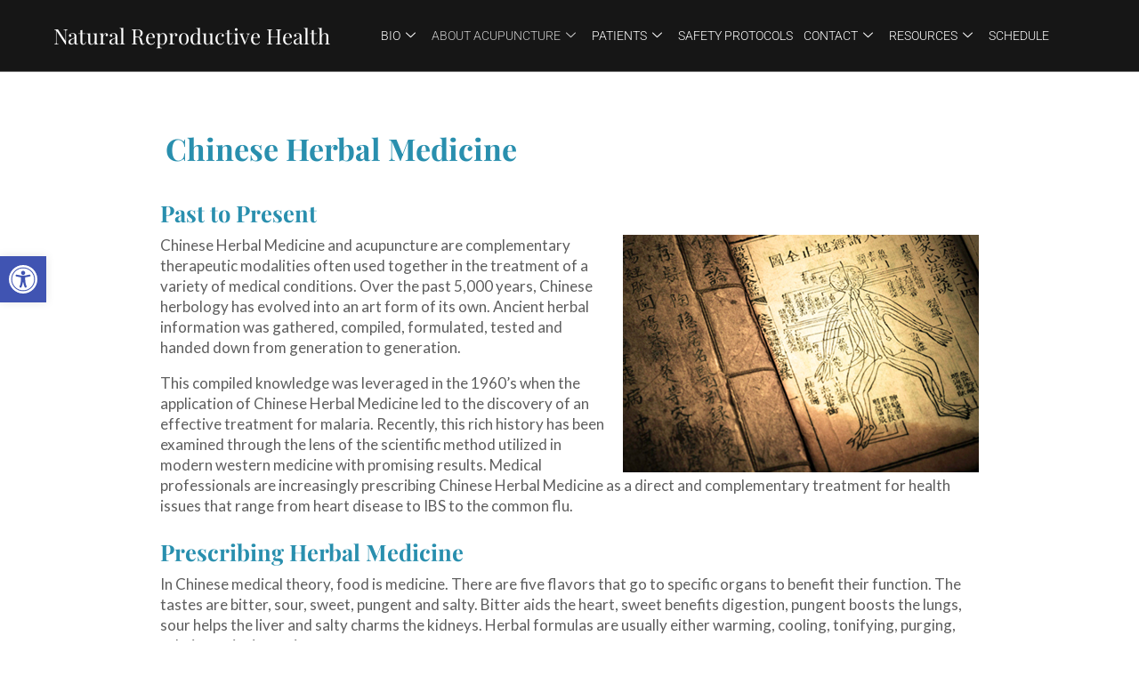

--- FILE ---
content_type: text/html; charset=UTF-8
request_url: https://naturalreproductivehealth.com/chinese-herbal-medicine/
body_size: 27910
content:

<!DOCTYPE html>
<html lang="en-US">
<head>
<meta http-equiv="content-type" content="text/html; charset=UTF-8" />
<meta name="viewport" content="width=device-width, initial-scale=1">
    
	    <link rel="icon" href="https://naturalreproductivehealth.com/wp-content/themes/AcuPerfectWebsitesv2/favicon.ico" />
    			<!-- Schema.org -->
		<script type="application/ld+json">
		{
		  "@context": "https://schema.org",
		  "@id": "https://naturalreproductivehealth.com#organization",
		  "@type": "LocalBusiness",
		  "name": "Lori Guynes, L.Ac.",
	  			  "url": "https://naturalreproductivehealth.com",
		  "telephone": "(805) 681-6225",
	  			  "address": {
			"@type": "PostalAddress",
			"streetAddress": "",
			"addressLocality": "",
			"postalCode": "",
			"addressCountry": ""
		  } ,
		  "sameAs": [
			""		  ] 
		}
	</script>
	<script type="application/ld+json">
		{
		  "@context" : "https://schema.org",
		  "@type" : "WebSite",
		  "name" : "Lori Guynes, L.Ac.",
		  "url" : "https://naturalreproductivehealth.com"
		}
		</script>

	<meta name='robots' content='index, follow, max-image-preview:large, max-snippet:-1, max-video-preview:-1' />
	<style>img:is([sizes="auto" i], [sizes^="auto," i]) { contain-intrinsic-size: 3000px 1500px }</style>
	<link rel="preconnect" href="https://fonts.googleapis.com">
<link rel="preconnect" href="https://fonts.gstatic.com" crossorigin>

<!-- Google Tag Manager for WordPress by gtm4wp.com -->
<script data-cfasync="false" data-pagespeed-no-defer>
	var gtm4wp_datalayer_name = "dataLayer";
	var dataLayer = dataLayer || [];
</script>
<!-- End Google Tag Manager for WordPress by gtm4wp.com -->
	<!-- This site is optimized with the Yoast SEO plugin v26.6 - https://yoast.com/wordpress/plugins/seo/ -->
	<title>Chinese Herbal Medicine » Lori Guynes, L.Ac. | Acupuncture in Santa Barbara, CA</title>
	<meta name="description" content="Past to Present Chinese Herbal Medicine and acupuncture are complementary therapeutic modalities often used together in the treatment of a variety of" />
	<link rel="canonical" href="https://naturalreproductivehealth.com/chinese-herbal-medicine/" />
	<meta property="og:locale" content="en_US" />
	<meta property="og:type" content="article" />
	<meta property="og:title" content="Chinese Herbal Medicine » Lori Guynes, L.Ac. | Acupuncture in Santa Barbara, CA" />
	<meta property="og:description" content="Past to Present Chinese Herbal Medicine and acupuncture are complementary therapeutic modalities often used together in the treatment of a variety of" />
	<meta property="og:url" content="https://naturalreproductivehealth.com/chinese-herbal-medicine/" />
	<meta property="og:site_name" content="Lori Guynes, L.Ac." />
	<meta property="article:modified_time" content="2022-03-17T22:53:14+00:00" />
	<meta property="og:image" content="https://naturalreproductivehealth.com/wp-content/uploads/2022/03/chinese-herbs-example-modalities.jpg" />
	<meta property="og:image:width" content="400" />
	<meta property="og:image:height" content="267" />
	<meta property="og:image:type" content="image/jpeg" />
	<meta name="twitter:card" content="summary_large_image" />
	<meta name="twitter:label1" content="Est. reading time" />
	<meta name="twitter:data1" content="3 minutes" />
	<script type="application/ld+json" class="yoast-schema-graph">{"@context":"https://schema.org","@graph":[{"@type":"WebPage","@id":"https://naturalreproductivehealth.com/chinese-herbal-medicine/","url":"https://naturalreproductivehealth.com/chinese-herbal-medicine/","name":"Chinese Herbal Medicine » Lori Guynes, L.Ac. | Acupuncture in Santa Barbara, CA","isPartOf":{"@id":"https://naturalreproductivehealth.com/#website"},"primaryImageOfPage":{"@id":"https://naturalreproductivehealth.com/chinese-herbal-medicine/#primaryimage"},"image":{"@id":"https://naturalreproductivehealth.com/chinese-herbal-medicine/#primaryimage"},"thumbnailUrl":"https://naturalreproductivehealth.com/wp-content/uploads/2022/03/chinese-herbs-example-modalities.jpg","datePublished":"2022-03-16T16:05:26+00:00","dateModified":"2022-03-17T22:53:14+00:00","description":"Past to Present Chinese Herbal Medicine and acupuncture are complementary therapeutic modalities often used together in the treatment of a variety of","inLanguage":"en-US","potentialAction":[{"@type":"ReadAction","target":["https://naturalreproductivehealth.com/chinese-herbal-medicine/"]}]},{"@type":"ImageObject","inLanguage":"en-US","@id":"https://naturalreproductivehealth.com/chinese-herbal-medicine/#primaryimage","url":"https://naturalreproductivehealth.com/wp-content/uploads/2022/03/chinese-herbs-example-modalities.jpg","contentUrl":"https://naturalreproductivehealth.com/wp-content/uploads/2022/03/chinese-herbs-example-modalities.jpg","width":400,"height":267,"caption":"Chinese herbs example modality"},{"@type":"WebSite","@id":"https://naturalreproductivehealth.com/#website","url":"https://naturalreproductivehealth.com/","name":"Lori Guynes, L.Ac.","description":"Acupuncture in Santa Barbara, CA","potentialAction":[{"@type":"SearchAction","target":{"@type":"EntryPoint","urlTemplate":"https://naturalreproductivehealth.com/?s={search_term_string}"},"query-input":{"@type":"PropertyValueSpecification","valueRequired":true,"valueName":"search_term_string"}}],"inLanguage":"en-US"}]}</script>
	<!-- / Yoast SEO plugin. -->


<link rel='dns-prefetch' href='//fonts.googleapis.com' />
<link rel="alternate" type="application/rss+xml" title="Lori Guynes, L.Ac. &raquo; Feed" href="https://naturalreproductivehealth.com/feed/" />
		<!-- This site uses the Google Analytics by MonsterInsights plugin v9.11.1 - Using Analytics tracking - https://www.monsterinsights.com/ -->
							<script src="//www.googletagmanager.com/gtag/js?id=G-KW7RRXRKF6"  data-cfasync="false" data-wpfc-render="false" type="text/javascript" async></script>
			<script data-cfasync="false" data-wpfc-render="false" type="text/javascript">
				var mi_version = '9.11.1';
				var mi_track_user = true;
				var mi_no_track_reason = '';
								var MonsterInsightsDefaultLocations = {"page_location":"https:\/\/naturalreproductivehealth.com\/chinese-herbal-medicine\/"};
								if ( typeof MonsterInsightsPrivacyGuardFilter === 'function' ) {
					var MonsterInsightsLocations = (typeof MonsterInsightsExcludeQuery === 'object') ? MonsterInsightsPrivacyGuardFilter( MonsterInsightsExcludeQuery ) : MonsterInsightsPrivacyGuardFilter( MonsterInsightsDefaultLocations );
				} else {
					var MonsterInsightsLocations = (typeof MonsterInsightsExcludeQuery === 'object') ? MonsterInsightsExcludeQuery : MonsterInsightsDefaultLocations;
				}

								var disableStrs = [
										'ga-disable-G-KW7RRXRKF6',
									];

				/* Function to detect opted out users */
				function __gtagTrackerIsOptedOut() {
					for (var index = 0; index < disableStrs.length; index++) {
						if (document.cookie.indexOf(disableStrs[index] + '=true') > -1) {
							return true;
						}
					}

					return false;
				}

				/* Disable tracking if the opt-out cookie exists. */
				if (__gtagTrackerIsOptedOut()) {
					for (var index = 0; index < disableStrs.length; index++) {
						window[disableStrs[index]] = true;
					}
				}

				/* Opt-out function */
				function __gtagTrackerOptout() {
					for (var index = 0; index < disableStrs.length; index++) {
						document.cookie = disableStrs[index] + '=true; expires=Thu, 31 Dec 2099 23:59:59 UTC; path=/';
						window[disableStrs[index]] = true;
					}
				}

				if ('undefined' === typeof gaOptout) {
					function gaOptout() {
						__gtagTrackerOptout();
					}
				}
								window.dataLayer = window.dataLayer || [];

				window.MonsterInsightsDualTracker = {
					helpers: {},
					trackers: {},
				};
				if (mi_track_user) {
					function __gtagDataLayer() {
						dataLayer.push(arguments);
					}

					function __gtagTracker(type, name, parameters) {
						if (!parameters) {
							parameters = {};
						}

						if (parameters.send_to) {
							__gtagDataLayer.apply(null, arguments);
							return;
						}

						if (type === 'event') {
														parameters.send_to = monsterinsights_frontend.v4_id;
							var hookName = name;
							if (typeof parameters['event_category'] !== 'undefined') {
								hookName = parameters['event_category'] + ':' + name;
							}

							if (typeof MonsterInsightsDualTracker.trackers[hookName] !== 'undefined') {
								MonsterInsightsDualTracker.trackers[hookName](parameters);
							} else {
								__gtagDataLayer('event', name, parameters);
							}
							
						} else {
							__gtagDataLayer.apply(null, arguments);
						}
					}

					__gtagTracker('js', new Date());
					__gtagTracker('set', {
						'developer_id.dZGIzZG': true,
											});
					if ( MonsterInsightsLocations.page_location ) {
						__gtagTracker('set', MonsterInsightsLocations);
					}
										__gtagTracker('config', 'G-KW7RRXRKF6', {"forceSSL":"true"} );
										window.gtag = __gtagTracker;										(function () {
						/* https://developers.google.com/analytics/devguides/collection/analyticsjs/ */
						/* ga and __gaTracker compatibility shim. */
						var noopfn = function () {
							return null;
						};
						var newtracker = function () {
							return new Tracker();
						};
						var Tracker = function () {
							return null;
						};
						var p = Tracker.prototype;
						p.get = noopfn;
						p.set = noopfn;
						p.send = function () {
							var args = Array.prototype.slice.call(arguments);
							args.unshift('send');
							__gaTracker.apply(null, args);
						};
						var __gaTracker = function () {
							var len = arguments.length;
							if (len === 0) {
								return;
							}
							var f = arguments[len - 1];
							if (typeof f !== 'object' || f === null || typeof f.hitCallback !== 'function') {
								if ('send' === arguments[0]) {
									var hitConverted, hitObject = false, action;
									if ('event' === arguments[1]) {
										if ('undefined' !== typeof arguments[3]) {
											hitObject = {
												'eventAction': arguments[3],
												'eventCategory': arguments[2],
												'eventLabel': arguments[4],
												'value': arguments[5] ? arguments[5] : 1,
											}
										}
									}
									if ('pageview' === arguments[1]) {
										if ('undefined' !== typeof arguments[2]) {
											hitObject = {
												'eventAction': 'page_view',
												'page_path': arguments[2],
											}
										}
									}
									if (typeof arguments[2] === 'object') {
										hitObject = arguments[2];
									}
									if (typeof arguments[5] === 'object') {
										Object.assign(hitObject, arguments[5]);
									}
									if ('undefined' !== typeof arguments[1].hitType) {
										hitObject = arguments[1];
										if ('pageview' === hitObject.hitType) {
											hitObject.eventAction = 'page_view';
										}
									}
									if (hitObject) {
										action = 'timing' === arguments[1].hitType ? 'timing_complete' : hitObject.eventAction;
										hitConverted = mapArgs(hitObject);
										__gtagTracker('event', action, hitConverted);
									}
								}
								return;
							}

							function mapArgs(args) {
								var arg, hit = {};
								var gaMap = {
									'eventCategory': 'event_category',
									'eventAction': 'event_action',
									'eventLabel': 'event_label',
									'eventValue': 'event_value',
									'nonInteraction': 'non_interaction',
									'timingCategory': 'event_category',
									'timingVar': 'name',
									'timingValue': 'value',
									'timingLabel': 'event_label',
									'page': 'page_path',
									'location': 'page_location',
									'title': 'page_title',
									'referrer' : 'page_referrer',
								};
								for (arg in args) {
																		if (!(!args.hasOwnProperty(arg) || !gaMap.hasOwnProperty(arg))) {
										hit[gaMap[arg]] = args[arg];
									} else {
										hit[arg] = args[arg];
									}
								}
								return hit;
							}

							try {
								f.hitCallback();
							} catch (ex) {
							}
						};
						__gaTracker.create = newtracker;
						__gaTracker.getByName = newtracker;
						__gaTracker.getAll = function () {
							return [];
						};
						__gaTracker.remove = noopfn;
						__gaTracker.loaded = true;
						window['__gaTracker'] = __gaTracker;
					})();
									} else {
										console.log("");
					(function () {
						function __gtagTracker() {
							return null;
						}

						window['__gtagTracker'] = __gtagTracker;
						window['gtag'] = __gtagTracker;
					})();
									}
			</script>
							<!-- / Google Analytics by MonsterInsights -->
		<script type="text/javascript">
/* <![CDATA[ */
window._wpemojiSettings = {"baseUrl":"https:\/\/s.w.org\/images\/core\/emoji\/16.0.1\/72x72\/","ext":".png","svgUrl":"https:\/\/s.w.org\/images\/core\/emoji\/16.0.1\/svg\/","svgExt":".svg","source":{"concatemoji":"https:\/\/naturalreproductivehealth.com\/wp-includes\/js\/wp-emoji-release.min.js?ver=6.8.3"}};
/*! This file is auto-generated */
!function(s,n){var o,i,e;function c(e){try{var t={supportTests:e,timestamp:(new Date).valueOf()};sessionStorage.setItem(o,JSON.stringify(t))}catch(e){}}function p(e,t,n){e.clearRect(0,0,e.canvas.width,e.canvas.height),e.fillText(t,0,0);var t=new Uint32Array(e.getImageData(0,0,e.canvas.width,e.canvas.height).data),a=(e.clearRect(0,0,e.canvas.width,e.canvas.height),e.fillText(n,0,0),new Uint32Array(e.getImageData(0,0,e.canvas.width,e.canvas.height).data));return t.every(function(e,t){return e===a[t]})}function u(e,t){e.clearRect(0,0,e.canvas.width,e.canvas.height),e.fillText(t,0,0);for(var n=e.getImageData(16,16,1,1),a=0;a<n.data.length;a++)if(0!==n.data[a])return!1;return!0}function f(e,t,n,a){switch(t){case"flag":return n(e,"\ud83c\udff3\ufe0f\u200d\u26a7\ufe0f","\ud83c\udff3\ufe0f\u200b\u26a7\ufe0f")?!1:!n(e,"\ud83c\udde8\ud83c\uddf6","\ud83c\udde8\u200b\ud83c\uddf6")&&!n(e,"\ud83c\udff4\udb40\udc67\udb40\udc62\udb40\udc65\udb40\udc6e\udb40\udc67\udb40\udc7f","\ud83c\udff4\u200b\udb40\udc67\u200b\udb40\udc62\u200b\udb40\udc65\u200b\udb40\udc6e\u200b\udb40\udc67\u200b\udb40\udc7f");case"emoji":return!a(e,"\ud83e\udedf")}return!1}function g(e,t,n,a){var r="undefined"!=typeof WorkerGlobalScope&&self instanceof WorkerGlobalScope?new OffscreenCanvas(300,150):s.createElement("canvas"),o=r.getContext("2d",{willReadFrequently:!0}),i=(o.textBaseline="top",o.font="600 32px Arial",{});return e.forEach(function(e){i[e]=t(o,e,n,a)}),i}function t(e){var t=s.createElement("script");t.src=e,t.defer=!0,s.head.appendChild(t)}"undefined"!=typeof Promise&&(o="wpEmojiSettingsSupports",i=["flag","emoji"],n.supports={everything:!0,everythingExceptFlag:!0},e=new Promise(function(e){s.addEventListener("DOMContentLoaded",e,{once:!0})}),new Promise(function(t){var n=function(){try{var e=JSON.parse(sessionStorage.getItem(o));if("object"==typeof e&&"number"==typeof e.timestamp&&(new Date).valueOf()<e.timestamp+604800&&"object"==typeof e.supportTests)return e.supportTests}catch(e){}return null}();if(!n){if("undefined"!=typeof Worker&&"undefined"!=typeof OffscreenCanvas&&"undefined"!=typeof URL&&URL.createObjectURL&&"undefined"!=typeof Blob)try{var e="postMessage("+g.toString()+"("+[JSON.stringify(i),f.toString(),p.toString(),u.toString()].join(",")+"));",a=new Blob([e],{type:"text/javascript"}),r=new Worker(URL.createObjectURL(a),{name:"wpTestEmojiSupports"});return void(r.onmessage=function(e){c(n=e.data),r.terminate(),t(n)})}catch(e){}c(n=g(i,f,p,u))}t(n)}).then(function(e){for(var t in e)n.supports[t]=e[t],n.supports.everything=n.supports.everything&&n.supports[t],"flag"!==t&&(n.supports.everythingExceptFlag=n.supports.everythingExceptFlag&&n.supports[t]);n.supports.everythingExceptFlag=n.supports.everythingExceptFlag&&!n.supports.flag,n.DOMReady=!1,n.readyCallback=function(){n.DOMReady=!0}}).then(function(){return e}).then(function(){var e;n.supports.everything||(n.readyCallback(),(e=n.source||{}).concatemoji?t(e.concatemoji):e.wpemoji&&e.twemoji&&(t(e.twemoji),t(e.wpemoji)))}))}((window,document),window._wpemojiSettings);
/* ]]> */
</script>
<style id='wp-emoji-styles-inline-css' type='text/css'>

	img.wp-smiley, img.emoji {
		display: inline !important;
		border: none !important;
		box-shadow: none !important;
		height: 1em !important;
		width: 1em !important;
		margin: 0 0.07em !important;
		vertical-align: -0.1em !important;
		background: none !important;
		padding: 0 !important;
	}
</style>
<style id='classic-theme-styles-inline-css' type='text/css'>
/*! This file is auto-generated */
.wp-block-button__link{color:#fff;background-color:#32373c;border-radius:9999px;box-shadow:none;text-decoration:none;padding:calc(.667em + 2px) calc(1.333em + 2px);font-size:1.125em}.wp-block-file__button{background:#32373c;color:#fff;text-decoration:none}
</style>
<link rel='stylesheet' id='wpzoom-social-icons-block-style-css' href='https://naturalreproductivehealth.com/wp-content/plugins/social-icons-widget-by-wpzoom/block/dist/style-wpzoom-social-icons.css?ver=4.5.1' type='text/css' media='all' />
<style id='global-styles-inline-css' type='text/css'>
:root{--wp--preset--aspect-ratio--square: 1;--wp--preset--aspect-ratio--4-3: 4/3;--wp--preset--aspect-ratio--3-4: 3/4;--wp--preset--aspect-ratio--3-2: 3/2;--wp--preset--aspect-ratio--2-3: 2/3;--wp--preset--aspect-ratio--16-9: 16/9;--wp--preset--aspect-ratio--9-16: 9/16;--wp--preset--color--black: #000000;--wp--preset--color--cyan-bluish-gray: #abb8c3;--wp--preset--color--white: #ffffff;--wp--preset--color--pale-pink: #f78da7;--wp--preset--color--vivid-red: #cf2e2e;--wp--preset--color--luminous-vivid-orange: #ff6900;--wp--preset--color--luminous-vivid-amber: #fcb900;--wp--preset--color--light-green-cyan: #7bdcb5;--wp--preset--color--vivid-green-cyan: #00d084;--wp--preset--color--pale-cyan-blue: #8ed1fc;--wp--preset--color--vivid-cyan-blue: #0693e3;--wp--preset--color--vivid-purple: #9b51e0;--wp--preset--gradient--vivid-cyan-blue-to-vivid-purple: linear-gradient(135deg,rgba(6,147,227,1) 0%,rgb(155,81,224) 100%);--wp--preset--gradient--light-green-cyan-to-vivid-green-cyan: linear-gradient(135deg,rgb(122,220,180) 0%,rgb(0,208,130) 100%);--wp--preset--gradient--luminous-vivid-amber-to-luminous-vivid-orange: linear-gradient(135deg,rgba(252,185,0,1) 0%,rgba(255,105,0,1) 100%);--wp--preset--gradient--luminous-vivid-orange-to-vivid-red: linear-gradient(135deg,rgba(255,105,0,1) 0%,rgb(207,46,46) 100%);--wp--preset--gradient--very-light-gray-to-cyan-bluish-gray: linear-gradient(135deg,rgb(238,238,238) 0%,rgb(169,184,195) 100%);--wp--preset--gradient--cool-to-warm-spectrum: linear-gradient(135deg,rgb(74,234,220) 0%,rgb(151,120,209) 20%,rgb(207,42,186) 40%,rgb(238,44,130) 60%,rgb(251,105,98) 80%,rgb(254,248,76) 100%);--wp--preset--gradient--blush-light-purple: linear-gradient(135deg,rgb(255,206,236) 0%,rgb(152,150,240) 100%);--wp--preset--gradient--blush-bordeaux: linear-gradient(135deg,rgb(254,205,165) 0%,rgb(254,45,45) 50%,rgb(107,0,62) 100%);--wp--preset--gradient--luminous-dusk: linear-gradient(135deg,rgb(255,203,112) 0%,rgb(199,81,192) 50%,rgb(65,88,208) 100%);--wp--preset--gradient--pale-ocean: linear-gradient(135deg,rgb(255,245,203) 0%,rgb(182,227,212) 50%,rgb(51,167,181) 100%);--wp--preset--gradient--electric-grass: linear-gradient(135deg,rgb(202,248,128) 0%,rgb(113,206,126) 100%);--wp--preset--gradient--midnight: linear-gradient(135deg,rgb(2,3,129) 0%,rgb(40,116,252) 100%);--wp--preset--font-size--small: 13px;--wp--preset--font-size--medium: 20px;--wp--preset--font-size--large: 36px;--wp--preset--font-size--x-large: 42px;--wp--preset--spacing--20: 0.44rem;--wp--preset--spacing--30: 0.67rem;--wp--preset--spacing--40: 1rem;--wp--preset--spacing--50: 1.5rem;--wp--preset--spacing--60: 2.25rem;--wp--preset--spacing--70: 3.38rem;--wp--preset--spacing--80: 5.06rem;--wp--preset--shadow--natural: 6px 6px 9px rgba(0, 0, 0, 0.2);--wp--preset--shadow--deep: 12px 12px 50px rgba(0, 0, 0, 0.4);--wp--preset--shadow--sharp: 6px 6px 0px rgba(0, 0, 0, 0.2);--wp--preset--shadow--outlined: 6px 6px 0px -3px rgba(255, 255, 255, 1), 6px 6px rgba(0, 0, 0, 1);--wp--preset--shadow--crisp: 6px 6px 0px rgba(0, 0, 0, 1);}:where(.is-layout-flex){gap: 0.5em;}:where(.is-layout-grid){gap: 0.5em;}body .is-layout-flex{display: flex;}.is-layout-flex{flex-wrap: wrap;align-items: center;}.is-layout-flex > :is(*, div){margin: 0;}body .is-layout-grid{display: grid;}.is-layout-grid > :is(*, div){margin: 0;}:where(.wp-block-columns.is-layout-flex){gap: 2em;}:where(.wp-block-columns.is-layout-grid){gap: 2em;}:where(.wp-block-post-template.is-layout-flex){gap: 1.25em;}:where(.wp-block-post-template.is-layout-grid){gap: 1.25em;}.has-black-color{color: var(--wp--preset--color--black) !important;}.has-cyan-bluish-gray-color{color: var(--wp--preset--color--cyan-bluish-gray) !important;}.has-white-color{color: var(--wp--preset--color--white) !important;}.has-pale-pink-color{color: var(--wp--preset--color--pale-pink) !important;}.has-vivid-red-color{color: var(--wp--preset--color--vivid-red) !important;}.has-luminous-vivid-orange-color{color: var(--wp--preset--color--luminous-vivid-orange) !important;}.has-luminous-vivid-amber-color{color: var(--wp--preset--color--luminous-vivid-amber) !important;}.has-light-green-cyan-color{color: var(--wp--preset--color--light-green-cyan) !important;}.has-vivid-green-cyan-color{color: var(--wp--preset--color--vivid-green-cyan) !important;}.has-pale-cyan-blue-color{color: var(--wp--preset--color--pale-cyan-blue) !important;}.has-vivid-cyan-blue-color{color: var(--wp--preset--color--vivid-cyan-blue) !important;}.has-vivid-purple-color{color: var(--wp--preset--color--vivid-purple) !important;}.has-black-background-color{background-color: var(--wp--preset--color--black) !important;}.has-cyan-bluish-gray-background-color{background-color: var(--wp--preset--color--cyan-bluish-gray) !important;}.has-white-background-color{background-color: var(--wp--preset--color--white) !important;}.has-pale-pink-background-color{background-color: var(--wp--preset--color--pale-pink) !important;}.has-vivid-red-background-color{background-color: var(--wp--preset--color--vivid-red) !important;}.has-luminous-vivid-orange-background-color{background-color: var(--wp--preset--color--luminous-vivid-orange) !important;}.has-luminous-vivid-amber-background-color{background-color: var(--wp--preset--color--luminous-vivid-amber) !important;}.has-light-green-cyan-background-color{background-color: var(--wp--preset--color--light-green-cyan) !important;}.has-vivid-green-cyan-background-color{background-color: var(--wp--preset--color--vivid-green-cyan) !important;}.has-pale-cyan-blue-background-color{background-color: var(--wp--preset--color--pale-cyan-blue) !important;}.has-vivid-cyan-blue-background-color{background-color: var(--wp--preset--color--vivid-cyan-blue) !important;}.has-vivid-purple-background-color{background-color: var(--wp--preset--color--vivid-purple) !important;}.has-black-border-color{border-color: var(--wp--preset--color--black) !important;}.has-cyan-bluish-gray-border-color{border-color: var(--wp--preset--color--cyan-bluish-gray) !important;}.has-white-border-color{border-color: var(--wp--preset--color--white) !important;}.has-pale-pink-border-color{border-color: var(--wp--preset--color--pale-pink) !important;}.has-vivid-red-border-color{border-color: var(--wp--preset--color--vivid-red) !important;}.has-luminous-vivid-orange-border-color{border-color: var(--wp--preset--color--luminous-vivid-orange) !important;}.has-luminous-vivid-amber-border-color{border-color: var(--wp--preset--color--luminous-vivid-amber) !important;}.has-light-green-cyan-border-color{border-color: var(--wp--preset--color--light-green-cyan) !important;}.has-vivid-green-cyan-border-color{border-color: var(--wp--preset--color--vivid-green-cyan) !important;}.has-pale-cyan-blue-border-color{border-color: var(--wp--preset--color--pale-cyan-blue) !important;}.has-vivid-cyan-blue-border-color{border-color: var(--wp--preset--color--vivid-cyan-blue) !important;}.has-vivid-purple-border-color{border-color: var(--wp--preset--color--vivid-purple) !important;}.has-vivid-cyan-blue-to-vivid-purple-gradient-background{background: var(--wp--preset--gradient--vivid-cyan-blue-to-vivid-purple) !important;}.has-light-green-cyan-to-vivid-green-cyan-gradient-background{background: var(--wp--preset--gradient--light-green-cyan-to-vivid-green-cyan) !important;}.has-luminous-vivid-amber-to-luminous-vivid-orange-gradient-background{background: var(--wp--preset--gradient--luminous-vivid-amber-to-luminous-vivid-orange) !important;}.has-luminous-vivid-orange-to-vivid-red-gradient-background{background: var(--wp--preset--gradient--luminous-vivid-orange-to-vivid-red) !important;}.has-very-light-gray-to-cyan-bluish-gray-gradient-background{background: var(--wp--preset--gradient--very-light-gray-to-cyan-bluish-gray) !important;}.has-cool-to-warm-spectrum-gradient-background{background: var(--wp--preset--gradient--cool-to-warm-spectrum) !important;}.has-blush-light-purple-gradient-background{background: var(--wp--preset--gradient--blush-light-purple) !important;}.has-blush-bordeaux-gradient-background{background: var(--wp--preset--gradient--blush-bordeaux) !important;}.has-luminous-dusk-gradient-background{background: var(--wp--preset--gradient--luminous-dusk) !important;}.has-pale-ocean-gradient-background{background: var(--wp--preset--gradient--pale-ocean) !important;}.has-electric-grass-gradient-background{background: var(--wp--preset--gradient--electric-grass) !important;}.has-midnight-gradient-background{background: var(--wp--preset--gradient--midnight) !important;}.has-small-font-size{font-size: var(--wp--preset--font-size--small) !important;}.has-medium-font-size{font-size: var(--wp--preset--font-size--medium) !important;}.has-large-font-size{font-size: var(--wp--preset--font-size--large) !important;}.has-x-large-font-size{font-size: var(--wp--preset--font-size--x-large) !important;}
:where(.wp-block-post-template.is-layout-flex){gap: 1.25em;}:where(.wp-block-post-template.is-layout-grid){gap: 1.25em;}
:where(.wp-block-columns.is-layout-flex){gap: 2em;}:where(.wp-block-columns.is-layout-grid){gap: 2em;}
:root :where(.wp-block-pullquote){font-size: 1.5em;line-height: 1.6;}
</style>
<link rel='stylesheet' media='print' onload='this.onload=null;this.removeAttribute("media");' id='custom_google_css_0-css' href='https://fonts.googleapis.com/css2?family=Dancing+Script%3Awght%40400%3B700&#038;display=swap&#038;ver=6.8.3' type='text/css' media='all' />
<link rel='stylesheet' media='print' onload='this.onload=null;this.removeAttribute("media");' id='custom_google_css_1-css' href='https://fonts.googleapis.com/css2?family=Open+Sans+Condensed%3Aital%2Cwght%400%2C300%3B0%2C700%3B1%2C300%3B1%2C700&#038;display=swap&#038;ver=6.8.3' type='text/css' media='all' />
<link rel='stylesheet' media='print' onload='this.onload=null;this.removeAttribute("media");' id='custom_google_css_2-css' href='https://fonts.googleapis.com/css2?family=Lato%3Aital%2Cwght%400%2C400%3B0%2C700%3B1%2C400%3B1%2C700&#038;display=swap&#038;ver=6.8.3' type='text/css' media='all' />
<link rel='stylesheet' media='print' onload='this.onload=null;this.removeAttribute("media");' id='custom_google_css_3-css' href='https://fonts.googleapis.com/css2?family=Playfair+Display%3Aital%2Cwght%400%2C400%3B0%2C700%3B1%2C400%3B1%2C700&#038;display=swap&#038;ver=6.8.3' type='text/css' media='all' />
<link rel='stylesheet' id='pojo-a11y-css' href='https://naturalreproductivehealth.com/wp-content/plugins/pojo-accessibility/modules/legacy/assets/css/style.min.css?ver=1.0.0' type='text/css' media='all' />
<link rel='stylesheet' id='apw_custom_style-css' href='https://naturalreproductivehealth.com/wp-content/APW-Customization/custom-style.css?ver=6.8.3' type='text/css' media='all' />
<link rel='stylesheet' id='main_style-css' href='https://naturalreproductivehealth.com/wp-content/themes/AcuPerfectWebsitesv2/style.css?ver=7.7.6' type='text/css' media='all' />
<link rel='stylesheet' id='font_awesome-css' href='https://naturalreproductivehealth.com/wp-content/themes/AcuPerfectWebsitesv2/includes/font-awesome/css/all.min.css?ver=6.8.3' type='text/css' media='all' />
<link rel='stylesheet' id='slickcss-css' href='https://naturalreproductivehealth.com/wp-content/themes/AcuPerfectWebsitesv2/includes/allyslick/slick.min.css?ver=6.8.3' type='text/css' media='all' />
<link rel='stylesheet' id='slick_theme-css' href='https://naturalreproductivehealth.com/wp-content/themes/AcuPerfectWebsitesv2/includes/allyslick/accessible-slick-theme.min.css?ver=6.8.3' type='text/css' media='all' />
<link rel='stylesheet' id='custom-adminmenu-css-css' href='https://naturalreproductivehealth.com/wp-content/themes/AcuPerfectWebsitesv2/adminmenu.css?ver=7.7.6' type='text/css' media='all' />
<link rel='stylesheet' id='wpzoom-social-icons-socicon-css' href='https://naturalreproductivehealth.com/wp-content/plugins/social-icons-widget-by-wpzoom/assets/css/wpzoom-socicon.css?ver=1749073633' type='text/css' media='all' />
<link rel='stylesheet' id='wpzoom-social-icons-genericons-css' href='https://naturalreproductivehealth.com/wp-content/plugins/social-icons-widget-by-wpzoom/assets/css/genericons.css?ver=1749073633' type='text/css' media='all' />
<link rel='stylesheet' id='wpzoom-social-icons-academicons-css' href='https://naturalreproductivehealth.com/wp-content/plugins/social-icons-widget-by-wpzoom/assets/css/academicons.min.css?ver=1749073633' type='text/css' media='all' />
<link rel='stylesheet' id='wpzoom-social-icons-font-awesome-3-css' href='https://naturalreproductivehealth.com/wp-content/plugins/social-icons-widget-by-wpzoom/assets/css/font-awesome-3.min.css?ver=1749073633' type='text/css' media='all' />
<link rel='stylesheet' id='dashicons-css' href='https://naturalreproductivehealth.com/wp-includes/css/dashicons.min.css?ver=6.8.3' type='text/css' media='all' />
<link rel='stylesheet' id='wpzoom-social-icons-styles-css' href='https://naturalreproductivehealth.com/wp-content/plugins/social-icons-widget-by-wpzoom/assets/css/wpzoom-social-icons-styles.css?ver=1749073633' type='text/css' media='all' />
<link rel='stylesheet' id='fancybox-css' href='https://naturalreproductivehealth.com/wp-content/plugins/easy-fancybox/fancybox/1.5.4/jquery.fancybox.min.css?ver=6.8.3' type='text/css' media='screen' />
<style id='fancybox-inline-css' type='text/css'>
#fancybox-outer{background:#ffffff}#fancybox-content{background:#ffffff;border-color:#ffffff;color:#000000;}#fancybox-title,#fancybox-title-float-main{color:#fff}
</style>
<link rel='stylesheet' id='apw-mobile-style-css' href='https://naturalreproductivehealth.com/wp-content/themes/AcuPerfectWebsitesv2/includes/mobile/apw-mobile-style.css' type='text/css' media='all' />
<link rel='stylesheet' id='apw_layout-css' href='https://naturalreproductivehealth.com/wp-content/themes/AcuPerfectWebsitesv2/layouts/modern/style.css?ver=6.8.3' type='text/css' media='all' />
<link rel='stylesheet' id='ekit-widget-styles-css' href='https://naturalreproductivehealth.com/wp-content/plugins/elementskit-lite/widgets/init/assets/css/widget-styles.css?ver=3.7.5' type='text/css' media='all' />
<link rel='stylesheet' id='ekit-widget-styles-pro-css' href='https://naturalreproductivehealth.com/wp-content/plugins/elementskit/widgets/init/assets/css/widget-styles-pro.css?ver=4.1.2' type='text/css' media='all' />
<link rel='stylesheet' id='ekit-responsive-css' href='https://naturalreproductivehealth.com/wp-content/plugins/elementskit-lite/widgets/init/assets/css/responsive.css?ver=3.7.5' type='text/css' media='all' />
<link rel='preload' as='font'  id='wpzoom-social-icons-font-academicons-woff2-css' href='https://naturalreproductivehealth.com/wp-content/plugins/social-icons-widget-by-wpzoom/assets/font/academicons.woff2?v=1.9.2'  type='font/woff2' crossorigin />
<link rel='preload' as='font'  id='wpzoom-social-icons-font-fontawesome-3-woff2-css' href='https://naturalreproductivehealth.com/wp-content/plugins/social-icons-widget-by-wpzoom/assets/font/fontawesome-webfont.woff2?v=4.7.0'  type='font/woff2' crossorigin />
<link rel='preload' as='font'  id='wpzoom-social-icons-font-genericons-woff-css' href='https://naturalreproductivehealth.com/wp-content/plugins/social-icons-widget-by-wpzoom/assets/font/Genericons.woff'  type='font/woff' crossorigin />
<link rel='preload' as='font'  id='wpzoom-social-icons-font-socicon-woff2-css' href='https://naturalreproductivehealth.com/wp-content/plugins/social-icons-widget-by-wpzoom/assets/font/socicon.woff2?v=4.5.1'  type='font/woff2' crossorigin />
<script type="text/javascript" src="https://naturalreproductivehealth.com/wp-includes/js/jquery/jquery.min.js?ver=3.7.1" id="jquery-core-js"></script>
<script type="text/javascript" src="https://naturalreproductivehealth.com/wp-includes/js/jquery/jquery-migrate.min.js?ver=3.4.1" id="jquery-migrate-js"></script>
<script type="text/javascript" id="my_voter_script-js-extra">
/* <![CDATA[ */
var voteAjax = {"ajaxurl":"https:\/\/naturalreproductivehealth.com\/wp-admin\/admin-ajax.php"};
/* ]]> */
</script>
<script type="text/javascript" src="https://naturalreproductivehealth.com/wp-content/themes/AcuPerfectWebsitesv2/includes/apw-feedback.js?ver=6.8.3" id="my_voter_script-js"></script>
<script type="text/javascript" src="https://naturalreproductivehealth.com/wp-content/plugins/google-analytics-for-wordpress/assets/js/frontend-gtag.min.js?ver=9.11.1" id="monsterinsights-frontend-script-js" async="async" data-wp-strategy="async"></script>
<script data-cfasync="false" data-wpfc-render="false" type="text/javascript" id='monsterinsights-frontend-script-js-extra'>/* <![CDATA[ */
var monsterinsights_frontend = {"js_events_tracking":"true","download_extensions":"doc,pdf,ppt,zip,xls,docx,pptx,xlsx","inbound_paths":"[]","home_url":"https:\/\/naturalreproductivehealth.com","hash_tracking":"false","v4_id":"G-KW7RRXRKF6"};/* ]]> */
</script>
<script type="text/javascript" id="black-studio-touch-dropdown-menu-js-extra">
/* <![CDATA[ */
var black_studio_touch_dropdown_menu_params = {"selector":"li:has(ul) > a","selector_leaf":"li li li:not(:has(ul)) > a","force_ios5":""};
/* ]]> */
</script>
<script type="text/javascript" src="https://naturalreproductivehealth.com/wp-content/plugins/black-studio-touch-dropdown-menu/js/black-studio-touch-dropdown-menu.min.js?ver=1.0.2" id="black-studio-touch-dropdown-menu-js"></script>
<script type="text/javascript" src="https://naturalreproductivehealth.com/wp-content/plugins/stop-user-enumeration/frontend/js/frontend.js?ver=1.7.5" id="stop-user-enumeration-js" defer="defer" data-wp-strategy="defer"></script>
<script type="text/javascript" src="https://naturalreproductivehealth.com/wp-content/themes/AcuPerfectWebsitesv2/includes/allyslick/accessible.slick.min.js?ver=6.8.3" id="allyslickjs-js"></script>
<script type="text/javascript" src="https://naturalreproductivehealth.com/wp-content/themes/AcuPerfectWebsitesv2/includes/scripts/jquery.sticky.js?ver=6.8.3" id="jsticky-js"></script>
<style type='text/css'> .ae_data .elementor-editor-element-setting {
            display:none !important;
            }
            </style><meta name="generator" content="webp-uploads 2.6.0">

<!-- Google Tag Manager for WordPress by gtm4wp.com -->
<!-- GTM Container placement set to footer -->
<script data-cfasync="false" data-pagespeed-no-defer>
	var dataLayer_content = {"pagePostType":"page","pagePostType2":"single-page","pagePostAuthor":"admin"};
	dataLayer.push( dataLayer_content );
</script>
<script data-cfasync="false" data-pagespeed-no-defer>
(function(w,d,s,l,i){w[l]=w[l]||[];w[l].push({'gtm.start':
new Date().getTime(),event:'gtm.js'});var f=d.getElementsByTagName(s)[0],
j=d.createElement(s),dl=l!='dataLayer'?'&l='+l:'';j.async=true;j.src=
'//www.googletagmanager.com/gtm.js?id='+i+dl;f.parentNode.insertBefore(j,f);
})(window,document,'script','dataLayer','GTM-55N5K26');
</script>
<!-- End Google Tag Manager for WordPress by gtm4wp.com --><style type="text/css">
#pojo-a11y-toolbar .pojo-a11y-toolbar-toggle a{ background-color: #4054b2;	color: #ffffff;}
#pojo-a11y-toolbar .pojo-a11y-toolbar-overlay, #pojo-a11y-toolbar .pojo-a11y-toolbar-overlay ul.pojo-a11y-toolbar-items.pojo-a11y-links{ border-color: #4054b2;}
body.pojo-a11y-focusable a:focus{ outline-style: solid !important;	outline-width: 1px !important;	outline-color: #FF0000 !important;}
#pojo-a11y-toolbar{ top: 40% !important;}
#pojo-a11y-toolbar .pojo-a11y-toolbar-overlay{ background-color: #ffffff;}
#pojo-a11y-toolbar .pojo-a11y-toolbar-overlay ul.pojo-a11y-toolbar-items li.pojo-a11y-toolbar-item a, #pojo-a11y-toolbar .pojo-a11y-toolbar-overlay p.pojo-a11y-toolbar-title{ color: #333333;}
#pojo-a11y-toolbar .pojo-a11y-toolbar-overlay ul.pojo-a11y-toolbar-items li.pojo-a11y-toolbar-item a.active{ background-color: #4054b2;	color: #ffffff;}
@media (max-width: 767px) { #pojo-a11y-toolbar { top: 20% !important; } }</style><meta name="viewport" content="width=device-width" /><meta name="generator" content="Elementor 3.32.5; features: additional_custom_breakpoints; settings: css_print_method-internal, google_font-enabled, font_display-auto">
<script type="text/javascript">var elementskit_module_parallax_url = "https://naturalreproductivehealth.com/wp-content/plugins/elementskit/modules/parallax/";</script>			<style>
				.e-con.e-parent:nth-of-type(n+4):not(.e-lazyloaded):not(.e-no-lazyload),
				.e-con.e-parent:nth-of-type(n+4):not(.e-lazyloaded):not(.e-no-lazyload) * {
					background-image: none !important;
				}
				@media screen and (max-height: 1024px) {
					.e-con.e-parent:nth-of-type(n+3):not(.e-lazyloaded):not(.e-no-lazyload),
					.e-con.e-parent:nth-of-type(n+3):not(.e-lazyloaded):not(.e-no-lazyload) * {
						background-image: none !important;
					}
				}
				@media screen and (max-height: 640px) {
					.e-con.e-parent:nth-of-type(n+2):not(.e-lazyloaded):not(.e-no-lazyload),
					.e-con.e-parent:nth-of-type(n+2):not(.e-lazyloaded):not(.e-no-lazyload) * {
						background-image: none !important;
					}
				}
			</style>
			<!-- First Pass - Pre-built -->
<style>
#masthead {
}
#branding.customBranding {
	background-image: url(https://naturalreproductivehealth.com/wp-content/plugins/apw-mpw-customizer/blank_headers/minimal.jpg );
	height: 200px;
	overflow: hidden;
}
 body {
	background-color: ;
}
a:link, a:visited {
	color: ;
}
a:hover, a:active {
	color: ;
}
    
</style>

 
 <style>
     #customTitleBox {
        font-size: 18pt;
        position: absolute;
        top: 26%;
        left: 21%;
        text-shadow: ;
    }
     #customTitleBox #customTitle {
        text-shadow: inherit;
        font-weight: normal ;
        font-style: normal ;
        text-decoration: none ;
        font-size: 47px;
        margin: 0;
        padding: 0;
        line-height: 1.5;
        color: #303030;
        font-family: "Dancing Script", "Open Sans", sans-serif;
    }
     #customTitleBox #customTag {
        position:relative;
        font-size: 29px;
        margin: 0;
        padding: 0;
        line-height: 0.7000000000000001;
        text-shadow: inherit;
        color: #303030;
        font-family: "Open Sans Condensed", "Dancing Script", "Open Sans", sans-serif;
        font-weight: normal ;
        font-style: normal ;
        text-decoration: none ;
        left: 36%;
    }
    #customLogo {
        position: absolute;
        width: 25%;
        top: 1%;
        left: 1%;
        }
    #customLogo img {
        width: 100%;
		height: auto;
    }
     #header.logoGrid {
         grid-template-columns: calc(25%/1.75) auto;
     }
	 @media all and (min-width: 768px){
		 .apw_center_logo img {
			 width: 25%;
		 }
	 }

    #accordion-section-colors {display: none;}

    #search {display:none;}

                  			#nav ul.menu { justify-content: center; }
         
 </style>
 
 
<!-- THEME CUSTOMIZER -->
<style type="text/css">
	body {background-color:#ffffff; font-family:"Lato";  font-size:17px; } /*Thanks to subtlepatterns.com for the subtle, supple patterns*/  h1,h2,h3,h4,h5,h6{font-family:"Playfair Display";}  h1,h2,h3,h4,h5,h6{color:#298fae;}  a:link, a:visited {color:#578dbf;}  
    ul.sub-menu:not(.elementor-nav-menu--dropdown) a, ul.sub-menu:not(.elementor-nav-menu--dropdown) a:link, ul.sub-menu:not(.elementor-nav-menu--dropdown) a:visited {
        color: #eeeeee;
    }
    #footbutton a,#nav,#nav.menu-dark,#search,ul.menu>li>a,ul.sub-menu,.widget_ns_mailchimp,.seasonal-tabs a.current,.navigation p a,.page-link a,.WWT_tabs li a.current,#apwFlashy,.apwFlashy,#QandA h2.current,.navi a.active, body.apw_modern2 #footer, body.apw_modern2 #sidebar.wide,.apw-accord-class__header[aria-expanded="true"] {
        background-color:#777777;
        color: #eeeeee;
    } 
    #mobile_menu_bt {
        background-color:#777777;
    } 
    .mobileDock a:link, .mobileDock a:visited {
        color: #777777;
    }
     .brandingInner{max-width: 1000px;}
	.customBranding{background-position-y: center;} 
	.guideText {display:none;}
	</style>
	<style></style>		<style type="text/css" id="wp-custom-css">
			#apwContact a {
	background-image: none;
}

#header #nav, #header #branding {
	display:none;
}

body {color:#5E5E5E}

.entry-title {padding-left:6px}

#primary {display:none;}

#container {
	width: 100%;
	padding:0px}

#content {padding: 20px}

.elementor-kit-2983 button {background-color: #2a94ae !important;}

.elementor-kit-2983 button:hover, .elementor-kit-2983 button:focus { background-color: #161616 !important;}

/* Set Header Internal & Home Pages */ 
.header-homepage
{display:none;}

.page-id-5 
.header-internal-pages { display:none;}

.page-id-5 .header-homepage {
	display: inline-block;
}

.contact-form-disclaimer {color: }

#nf-field-26-0, #nf-field-26-1 {height: 22px !important;}
		</style>
			
</head>
<body class="wp-singular page-template-default page page-id-4331 wp-theme-AcuPerfectWebsitesv2 apw_modern elementor-default elementor-kit-2983">
	
	<a class="skip-to-content-link" href="#main">
	  Skip to content
	</a>
	
<!--FACEBOOK-->
<script>
  window.fbAsyncInit = function() {
    FB.init({
      appId            : '124789517671598',
      autoLogAppEvents : true,
      xfbml            : true,
      version          : 'v3.3'
    });
  };
</script>
<script async defer src="https://connect.facebook.net/en_US/sdk.js"></script>
	
<div id="wrapper" class="hfeed">
	
	<div id="mobile_menu_bt"><i class="fas fa-bars hamburger" aria-hidden="true"></i></div>
	<div class="mobileOverlay"></div>
	<div class="apw_aboveHeader_widget">
		<div id="black-studio-tinymce-5" class="header-widget widget_black_studio_tinymce"><div class="textwidget">
<!-- Header >> Home Page -->
		<div data-elementor-type="wp-post" data-elementor-id="3940" class="elementor elementor-3940" data-elementor-post-type="ae_global_templates">
						<section class="elementor-section elementor-top-section elementor-element elementor-element-20397322 elementor-section-height-min-height elementor-section-stretched elementor-section-items-top elementor-section-full_width header-homepage elementor-section-height-default elementor-invisible" data-id="20397322" data-element_type="section" data-settings="{&quot;background_background&quot;:&quot;classic&quot;,&quot;stretch_section&quot;:&quot;section-stretched&quot;,&quot;animation&quot;:&quot;fadeIn&quot;}">
							<div class="elementor-background-overlay"></div>
							<div class="elementor-container elementor-column-gap-default">
					<div class="elementor-column elementor-col-100 elementor-top-column elementor-element elementor-element-16047857" data-id="16047857" data-element_type="column">
			<div class="elementor-widget-wrap elementor-element-populated">
						<section class="elementor-section elementor-inner-section elementor-element elementor-element-35374913 ekit-sticky--top elementor-section-full_width elementor-section-height-default elementor-section-height-default" data-id="35374913" data-element_type="section" data-settings="{&quot;ekit_sticky&quot;:&quot;top&quot;,&quot;background_background&quot;:&quot;classic&quot;,&quot;ekit_sticky_effect_offset&quot;:{&quot;unit&quot;:&quot;px&quot;,&quot;size&quot;:50,&quot;sizes&quot;:[]},&quot;ekit_sticky_offset&quot;:{&quot;unit&quot;:&quot;px&quot;,&quot;size&quot;:0,&quot;sizes&quot;:[]},&quot;ekit_sticky_offset_tablet&quot;:{&quot;unit&quot;:&quot;px&quot;,&quot;size&quot;:&quot;&quot;,&quot;sizes&quot;:[]},&quot;ekit_sticky_offset_mobile&quot;:{&quot;unit&quot;:&quot;px&quot;,&quot;size&quot;:&quot;&quot;,&quot;sizes&quot;:[]},&quot;ekit_sticky_on_desktop&quot;:&quot;desktop&quot;,&quot;ekit_sticky_on_tablet&quot;:&quot;tablet&quot;,&quot;ekit_sticky_on_mobile&quot;:&quot;mobile&quot;,&quot;ekit_sticky_effect_offset_tablet&quot;:{&quot;unit&quot;:&quot;px&quot;,&quot;size&quot;:&quot;&quot;,&quot;sizes&quot;:[]},&quot;ekit_sticky_effect_offset_mobile&quot;:{&quot;unit&quot;:&quot;px&quot;,&quot;size&quot;:&quot;&quot;,&quot;sizes&quot;:[]}}">
						<div class="elementor-container elementor-column-gap-default">
					<div class="elementor-column elementor-col-50 elementor-inner-column elementor-element elementor-element-493c224" data-id="493c224" data-element_type="column">
			<div class="elementor-widget-wrap elementor-element-populated">
						<div class="elementor-element elementor-element-5e3fb29 elementor-widget elementor-widget-heading" data-id="5e3fb29" data-element_type="widget" data-settings="{&quot;ekit_we_effect_on&quot;:&quot;none&quot;}" data-widget_type="heading.default">
				<div class="elementor-widget-container">
					<h2 class="elementor-heading-title elementor-size-default"><a href="https://naturalreproductivehealth.com/">Natural Reproductive Health</a></h2>				</div>
				</div>
					</div>
		</div>
				<div class="elementor-column elementor-col-50 elementor-inner-column elementor-element elementor-element-5bdf4e36 elementor-hidden-tablet elementor-hidden-mobile" data-id="5bdf4e36" data-element_type="column">
			<div class="elementor-widget-wrap elementor-element-populated">
						<div class="elementor-element elementor-element-68619ced elementor-widget elementor-widget-ekit-nav-menu" data-id="68619ced" data-element_type="widget" data-settings="{&quot;ekit_we_effect_on&quot;:&quot;none&quot;}" data-widget_type="ekit-nav-menu.default">
				<div class="elementor-widget-container">
							<nav class="ekit-wid-con ekit_menu_responsive_tablet" 
			data-hamburger-icon="" 
			data-hamburger-icon-type="icon" 
			data-responsive-breakpoint="1024">
			            <button class="elementskit-menu-hamburger elementskit-menu-toggler"  type="button" aria-label="hamburger-icon">
                                    <span class="elementskit-menu-hamburger-icon"></span><span class="elementskit-menu-hamburger-icon"></span><span class="elementskit-menu-hamburger-icon"></span>
                            </button>
            <div id="ekit-megamenu-main-menu" class="elementskit-menu-container elementskit-menu-offcanvas-elements elementskit-navbar-nav-default ekit-nav-menu-one-page-no ekit-nav-dropdown-hover"><ul id="menu-main-menu" class="elementskit-navbar-nav elementskit-menu-po-left submenu-click-on-icon"><li id="menu-item-1011" class="menu-item menu-item-type-custom menu-item-object-custom menu-item-has-children menu-item-1011 nav-item elementskit-dropdown-has relative_position elementskit-dropdown-menu-default_width elementskit-mobile-builder-content" data-vertical-menu=750px><a href="#" class="ekit-menu-nav-link ekit-menu-dropdown-toggle">Bio<i class="icon icon-down-arrow1 elementskit-submenu-indicator"></i></a>
<ul class="elementskit-dropdown elementskit-submenu-panel">
	<li id="menu-item-38" class="menu-item menu-item-type-post_type menu-item-object-page menu-item-38 nav-item elementskit-mobile-builder-content" data-vertical-menu=750px><a href="https://naturalreproductivehealth.com/about-lori/" class=" dropdown-item">Lori Guynes, L.Ac</a>	<li id="menu-item-1195" class="menu-item menu-item-type-post_type_archive menu-item-object-apw_testimonial menu-item-1195 nav-item elementskit-mobile-builder-content" data-vertical-menu=750px><a href="https://naturalreproductivehealth.com/testimonials/" class=" dropdown-item">Testimonials</a></ul>
</li>
<li id="menu-item-1468" class="menu-item menu-item-type-custom menu-item-object-custom current-menu-ancestor current-menu-parent menu-item-has-children menu-item-1468 nav-item elementskit-dropdown-has relative_position elementskit-dropdown-menu-default_width elementskit-mobile-builder-content" data-vertical-menu=750px><a href="#" class="ekit-menu-nav-link ekit-menu-dropdown-toggle">About Acupuncture<i class="icon icon-down-arrow1 elementskit-submenu-indicator"></i></a>
<ul class="elementskit-dropdown elementskit-submenu-panel">
	<li id="menu-item-42" class="menu-item menu-item-type-post_type menu-item-object-page menu-item-42 nav-item elementskit-mobile-builder-content" data-vertical-menu=750px><a href="https://naturalreproductivehealth.com/what-is-acupuncture/" class=" dropdown-item">What Is Acupuncture?</a>	<li id="menu-item-4334" class="menu-item menu-item-type-post_type menu-item-object-page current-menu-item page_item page-item-4331 current_page_item menu-item-4334 nav-item elementskit-mobile-builder-content active" data-vertical-menu=750px><a href="https://naturalreproductivehealth.com/chinese-herbal-medicine/" class=" dropdown-item active">Chinese Herbal Medicine</a>	<li id="menu-item-33" class="menu-item menu-item-type-post_type menu-item-object-page menu-item-33 nav-item elementskit-mobile-builder-content" data-vertical-menu=750px><a href="https://naturalreproductivehealth.com/what-is-acupuncture/what-we-treat/" class=" dropdown-item">What We Treat</a>	<li id="menu-item-35" class="menu-item menu-item-type-post_type menu-item-object-page menu-item-35 nav-item elementskit-mobile-builder-content" data-vertical-menu=750px><a href="https://naturalreproductivehealth.com/what-is-acupuncture/modern-research/" class=" dropdown-item">Modern Research &#038; Acupuncture</a>	<li id="menu-item-32" class="menu-item menu-item-type-post_type menu-item-object-page menu-item-32 nav-item elementskit-mobile-builder-content" data-vertical-menu=750px><a href="https://naturalreproductivehealth.com/what-is-acupuncture/first-visit/" class=" dropdown-item">First Visit</a>	<li id="menu-item-34" class="menu-item menu-item-type-post_type menu-item-object-page menu-item-34 nav-item elementskit-mobile-builder-content" data-vertical-menu=750px><a href="https://naturalreproductivehealth.com/what-is-acupuncture/what-to-expect/" class=" dropdown-item">What to Expect</a>	<li id="menu-item-31" class="menu-item menu-item-type-post_type menu-item-object-page menu-item-31 nav-item elementskit-mobile-builder-content" data-vertical-menu=750px><a href="https://naturalreproductivehealth.com/what-is-acupuncture/q-a/" class=" dropdown-item">Q&#038;A</a>	<li id="menu-item-3761" class="menu-item menu-item-type-post_type menu-item-object-page menu-item-3761 nav-item elementskit-mobile-builder-content" data-vertical-menu=750px><a href="https://naturalreproductivehealth.com/faq-fertility/" class=" dropdown-item">FAQ Fertility</a>	<li id="menu-item-4106" class="menu-item menu-item-type-custom menu-item-object-custom menu-item-4106 nav-item elementskit-mobile-builder-content" data-vertical-menu=750px><a href="http://naturalreproductivehealth.com/faq-fertility/#faq-pregnancy" class=" dropdown-item">FAQ Pregnancy &#038; PP</a>	<li id="menu-item-2814" class="menu-item menu-item-type-post_type menu-item-object-page menu-item-2814 nav-item elementskit-mobile-builder-content" data-vertical-menu=750px><a href="https://naturalreproductivehealth.com/health-well-news/" class=" dropdown-item">Health Well News</a></ul>
</li>
<li id="menu-item-3640" class="menu-item menu-item-type-custom menu-item-object-custom menu-item-has-children menu-item-3640 nav-item elementskit-dropdown-has relative_position elementskit-dropdown-menu-default_width elementskit-mobile-builder-content" data-vertical-menu=750px><a href="#" class="ekit-menu-nav-link ekit-menu-dropdown-toggle">Patients<i class="icon icon-down-arrow1 elementskit-submenu-indicator"></i></a>
<ul class="elementskit-dropdown elementskit-submenu-panel">
	<li id="menu-item-3587" class="menu-item menu-item-type-post_type menu-item-object-page menu-item-3587 nav-item elementskit-mobile-builder-content" data-vertical-menu=750px><a href="https://naturalreproductivehealth.com/rates-and-payment/" class=" dropdown-item">Rates and payment</a></ul>
</li>
<li id="menu-item-3639" class="menu-item menu-item-type-post_type menu-item-object-page menu-item-3639 nav-item elementskit-mobile-builder-content" data-vertical-menu=750px><a href="https://naturalreproductivehealth.com/safety-protocols/" class="ekit-menu-nav-link">Safety Protocols</a></li>
<li id="menu-item-29" class="menu-item menu-item-type-post_type menu-item-object-page menu-item-has-children menu-item-29 nav-item elementskit-dropdown-has relative_position elementskit-dropdown-menu-default_width elementskit-mobile-builder-content" data-vertical-menu=750px><a href="https://naturalreproductivehealth.com/contact/" class="ekit-menu-nav-link ekit-menu-dropdown-toggle">Contact<i class="icon icon-down-arrow1 elementskit-submenu-indicator"></i></a>
<ul class="elementskit-dropdown elementskit-submenu-panel">
	<li id="menu-item-987" class="menu-item menu-item-type-post_type menu-item-object-page menu-item-987 nav-item elementskit-mobile-builder-content" data-vertical-menu=750px><a href="https://naturalreproductivehealth.com/contact/" class=" dropdown-item">Contact Form</a>	<li id="menu-item-986" class="menu-item menu-item-type-post_type menu-item-object-page menu-item-986 nav-item elementskit-mobile-builder-content" data-vertical-menu=750px><a href="https://naturalreproductivehealth.com/contact/map-directions/" class=" dropdown-item">Map &#038; Directions</a></ul>
</li>
<li id="menu-item-3666" class="menu-item menu-item-type-custom menu-item-object-custom menu-item-has-children menu-item-3666 nav-item elementskit-dropdown-has relative_position elementskit-dropdown-menu-default_width elementskit-mobile-builder-content" data-vertical-menu=750px><a href="#" class="ekit-menu-nav-link ekit-menu-dropdown-toggle">Resources<i class="icon icon-down-arrow1 elementskit-submenu-indicator"></i></a>
<ul class="elementskit-dropdown elementskit-submenu-panel">
	<li id="menu-item-3667" class="menu-item menu-item-type-post_type menu-item-object-page menu-item-3667 nav-item elementskit-mobile-builder-content" data-vertical-menu=750px><a href="https://naturalreproductivehealth.com/resources/" class=" dropdown-item">Links for Patients</a>	<li id="menu-item-58" class="menu-item menu-item-type-post_type menu-item-object-page menu-item-58 nav-item elementskit-mobile-builder-content" data-vertical-menu=750px><a href="https://naturalreproductivehealth.com/blog/" class=" dropdown-item">Blog</a></ul>
</li>
<li id="menu-item-3678" class="menu-item menu-item-type-post_type menu-item-object-page menu-item-3678 nav-item elementskit-mobile-builder-content" data-vertical-menu=750px><a href="https://naturalreproductivehealth.com/schedule/" class="ekit-menu-nav-link">Schedule</a></li>
</ul><div class="elementskit-nav-identity-panel"><button class="elementskit-menu-close elementskit-menu-toggler" type="button">X</button></div></div>			
			<div class="elementskit-menu-overlay elementskit-menu-offcanvas-elements elementskit-menu-toggler ekit-nav-menu--overlay"></div>        </nav>
						</div>
				</div>
					</div>
		</div>
					</div>
		</section>
				<section class="elementor-section elementor-inner-section elementor-element elementor-element-5cb34f47 elementor-section-boxed elementor-section-height-default elementor-section-height-default" data-id="5cb34f47" data-element_type="section">
						<div class="elementor-container elementor-column-gap-default">
					<div class="elementor-column elementor-col-100 elementor-inner-column elementor-element elementor-element-5cfd91c4" data-id="5cfd91c4" data-element_type="column">
			<div class="elementor-widget-wrap elementor-element-populated">
						<div class="elementor-element elementor-element-76341f5f elementor-widget elementor-widget-heading" data-id="76341f5f" data-element_type="widget" data-settings="{&quot;ekit_we_effect_on&quot;:&quot;none&quot;}" data-widget_type="heading.default">
				<div class="elementor-widget-container">
					<h2 class="elementor-heading-title elementor-size-default">Lori Guynes, L.Ac.</h2>				</div>
				</div>
				<div class="elementor-element elementor-element-cf4bb41 elementor-widget elementor-widget-heading" data-id="cf4bb41" data-element_type="widget" data-settings="{&quot;ekit_we_effect_on&quot;:&quot;none&quot;}" data-widget_type="heading.default">
				<div class="elementor-widget-container">
					<h2 class="elementor-heading-title elementor-size-default">Santa Barbara &amp; Goleta Acupuncture</h2>				</div>
				</div>
				<div class="elementor-element elementor-element-559f27a elementor-widget elementor-widget-text-editor" data-id="559f27a" data-element_type="widget" data-settings="{&quot;ekit_we_effect_on&quot;:&quot;none&quot;}" data-widget_type="text-editor.default">
				<div class="elementor-widget-container">
									Helping patients achieve their reproductive health and wellness goals with gentle acupuncture, Chinese herbs and nutrition.								</div>
				</div>
				<div class="elementor-element elementor-element-7c011831 elementor-align-center elementor-widget elementor-widget-button" data-id="7c011831" data-element_type="widget" data-settings="{&quot;ekit_we_effect_on&quot;:&quot;none&quot;}" data-widget_type="button.default">
				<div class="elementor-widget-container">
									<div class="elementor-button-wrapper">
					<a class="elementor-button elementor-button-link elementor-size-md" href="https://naturalreproductivehealth.com/schedule/">
						<span class="elementor-button-content-wrapper">
									<span class="elementor-button-text">Schedule Appointment</span>
					</span>
					</a>
				</div>
								</div>
				</div>
				<div class="elementor-element elementor-element-2c0a3873 elementor-widget elementor-widget-text-editor" data-id="2c0a3873" data-element_type="widget" data-settings="{&quot;ekit_we_effect_on&quot;:&quot;none&quot;}" data-widget_type="text-editor.default">
				<div class="elementor-widget-container">
									(805) 681-6225								</div>
				</div>
					</div>
		</div>
					</div>
		</section>
					</div>
		</div>
					</div>
		</section>
				</div>
		
</div></div><div id="black-studio-tinymce-6" class="header-widget widget_black_studio_tinymce"><div class="textwidget"><div class="header_internal_pages">
<!-- Header >> Internal -->
		<div data-elementor-type="wp-post" data-elementor-id="3968" class="elementor elementor-3968" data-elementor-post-type="ae_global_templates">
						<section data-ekitparallax="{&quot;ekit_section_parallax_bg&quot;:&quot;yes&quot;,&quot;ekit_section_parallax_bg_speed&quot;:0.5,&quot;elementor_lazy_load&quot;:&quot;1&quot;}" class="elementor-section elementor-top-section elementor-element elementor-element-41b3c06a elementor-section-height-min-height elementor-section-stretched elementor-section-items-top elementor-section-full_width header-internal-pages elementor-section-height-default elementor-invisible" data-id="41b3c06a" data-element_type="section" data-settings="{&quot;background_background&quot;:&quot;classic&quot;,&quot;stretch_section&quot;:&quot;section-stretched&quot;,&quot;animation&quot;:&quot;fadeIn&quot;}">
							<div class="elementor-background-overlay"></div>
							<div class="elementor-container elementor-column-gap-default">
					<div class="elementor-column elementor-col-100 elementor-top-column elementor-element elementor-element-ee4b857" data-id="ee4b857" data-element_type="column">
			<div class="elementor-widget-wrap elementor-element-populated">
						<section class="elementor-section elementor-inner-section elementor-element elementor-element-1c674aa3 ekit-sticky--top elementor-section-full_width elementor-section-height-default elementor-section-height-default" data-id="1c674aa3" data-element_type="section" data-settings="{&quot;ekit_sticky&quot;:&quot;top&quot;,&quot;background_background&quot;:&quot;classic&quot;,&quot;ekit_sticky_effect_offset&quot;:{&quot;unit&quot;:&quot;px&quot;,&quot;size&quot;:50,&quot;sizes&quot;:[]},&quot;ekit_sticky_offset&quot;:{&quot;unit&quot;:&quot;px&quot;,&quot;size&quot;:0,&quot;sizes&quot;:[]},&quot;ekit_sticky_offset_tablet&quot;:{&quot;unit&quot;:&quot;px&quot;,&quot;size&quot;:&quot;&quot;,&quot;sizes&quot;:[]},&quot;ekit_sticky_offset_mobile&quot;:{&quot;unit&quot;:&quot;px&quot;,&quot;size&quot;:&quot;&quot;,&quot;sizes&quot;:[]},&quot;ekit_sticky_on_desktop&quot;:&quot;desktop&quot;,&quot;ekit_sticky_on_tablet&quot;:&quot;tablet&quot;,&quot;ekit_sticky_on_mobile&quot;:&quot;mobile&quot;,&quot;ekit_sticky_effect_offset_tablet&quot;:{&quot;unit&quot;:&quot;px&quot;,&quot;size&quot;:&quot;&quot;,&quot;sizes&quot;:[]},&quot;ekit_sticky_effect_offset_mobile&quot;:{&quot;unit&quot;:&quot;px&quot;,&quot;size&quot;:&quot;&quot;,&quot;sizes&quot;:[]}}">
						<div class="elementor-container elementor-column-gap-default">
					<div class="elementor-column elementor-col-50 elementor-inner-column elementor-element elementor-element-5c53e331" data-id="5c53e331" data-element_type="column">
			<div class="elementor-widget-wrap elementor-element-populated">
						<div class="elementor-element elementor-element-56b3fbcd elementor-widget elementor-widget-heading" data-id="56b3fbcd" data-element_type="widget" data-settings="{&quot;ekit_we_effect_on&quot;:&quot;none&quot;}" data-widget_type="heading.default">
				<div class="elementor-widget-container">
					<h2 class="elementor-heading-title elementor-size-default"><a href="https://naturalreproductivehealth.com/">Natural Reproductive Health</a></h2>				</div>
				</div>
					</div>
		</div>
				<div class="elementor-column elementor-col-50 elementor-inner-column elementor-element elementor-element-3e7815a3 elementor-hidden-tablet elementor-hidden-mobile" data-id="3e7815a3" data-element_type="column">
			<div class="elementor-widget-wrap elementor-element-populated">
						<div class="elementor-element elementor-element-48bab824 elementor-widget elementor-widget-ekit-nav-menu" data-id="48bab824" data-element_type="widget" data-settings="{&quot;ekit_we_effect_on&quot;:&quot;none&quot;}" data-widget_type="ekit-nav-menu.default">
				<div class="elementor-widget-container">
							<nav class="ekit-wid-con ekit_menu_responsive_tablet" 
			data-hamburger-icon="" 
			data-hamburger-icon-type="icon" 
			data-responsive-breakpoint="1024">
			            <button class="elementskit-menu-hamburger elementskit-menu-toggler"  type="button" aria-label="hamburger-icon">
                                    <span class="elementskit-menu-hamburger-icon"></span><span class="elementskit-menu-hamburger-icon"></span><span class="elementskit-menu-hamburger-icon"></span>
                            </button>
            <div id="ekit-megamenu-main-menu" class="elementskit-menu-container elementskit-menu-offcanvas-elements elementskit-navbar-nav-default ekit-nav-menu-one-page-no ekit-nav-dropdown-hover"><ul id="menu-main-menu-1" class="elementskit-navbar-nav elementskit-menu-po-left submenu-click-on-icon"><li class="menu-item menu-item-type-custom menu-item-object-custom menu-item-has-children menu-item-1011 nav-item elementskit-dropdown-has relative_position elementskit-dropdown-menu-default_width elementskit-mobile-builder-content" data-vertical-menu=750px><a href="#" class="ekit-menu-nav-link ekit-menu-dropdown-toggle">Bio<i class="icon icon-down-arrow1 elementskit-submenu-indicator"></i></a>
<ul class="elementskit-dropdown elementskit-submenu-panel">
	<li class="menu-item menu-item-type-post_type menu-item-object-page menu-item-38 nav-item elementskit-mobile-builder-content" data-vertical-menu=750px><a href="https://naturalreproductivehealth.com/about-lori/" class=" dropdown-item">Lori Guynes, L.Ac</a>	<li class="menu-item menu-item-type-post_type_archive menu-item-object-apw_testimonial menu-item-1195 nav-item elementskit-mobile-builder-content" data-vertical-menu=750px><a href="https://naturalreproductivehealth.com/testimonials/" class=" dropdown-item">Testimonials</a></ul>
</li>
<li class="menu-item menu-item-type-custom menu-item-object-custom current-menu-ancestor current-menu-parent menu-item-has-children menu-item-1468 nav-item elementskit-dropdown-has relative_position elementskit-dropdown-menu-default_width elementskit-mobile-builder-content" data-vertical-menu=750px><a href="#" class="ekit-menu-nav-link ekit-menu-dropdown-toggle">About Acupuncture<i class="icon icon-down-arrow1 elementskit-submenu-indicator"></i></a>
<ul class="elementskit-dropdown elementskit-submenu-panel">
	<li class="menu-item menu-item-type-post_type menu-item-object-page menu-item-42 nav-item elementskit-mobile-builder-content" data-vertical-menu=750px><a href="https://naturalreproductivehealth.com/what-is-acupuncture/" class=" dropdown-item">What Is Acupuncture?</a>	<li class="menu-item menu-item-type-post_type menu-item-object-page current-menu-item page_item page-item-4331 current_page_item menu-item-4334 nav-item elementskit-mobile-builder-content active" data-vertical-menu=750px><a href="https://naturalreproductivehealth.com/chinese-herbal-medicine/" class=" dropdown-item active">Chinese Herbal Medicine</a>	<li class="menu-item menu-item-type-post_type menu-item-object-page menu-item-33 nav-item elementskit-mobile-builder-content" data-vertical-menu=750px><a href="https://naturalreproductivehealth.com/what-is-acupuncture/what-we-treat/" class=" dropdown-item">What We Treat</a>	<li class="menu-item menu-item-type-post_type menu-item-object-page menu-item-35 nav-item elementskit-mobile-builder-content" data-vertical-menu=750px><a href="https://naturalreproductivehealth.com/what-is-acupuncture/modern-research/" class=" dropdown-item">Modern Research &#038; Acupuncture</a>	<li class="menu-item menu-item-type-post_type menu-item-object-page menu-item-32 nav-item elementskit-mobile-builder-content" data-vertical-menu=750px><a href="https://naturalreproductivehealth.com/what-is-acupuncture/first-visit/" class=" dropdown-item">First Visit</a>	<li class="menu-item menu-item-type-post_type menu-item-object-page menu-item-34 nav-item elementskit-mobile-builder-content" data-vertical-menu=750px><a href="https://naturalreproductivehealth.com/what-is-acupuncture/what-to-expect/" class=" dropdown-item">What to Expect</a>	<li class="menu-item menu-item-type-post_type menu-item-object-page menu-item-31 nav-item elementskit-mobile-builder-content" data-vertical-menu=750px><a href="https://naturalreproductivehealth.com/what-is-acupuncture/q-a/" class=" dropdown-item">Q&#038;A</a>	<li class="menu-item menu-item-type-post_type menu-item-object-page menu-item-3761 nav-item elementskit-mobile-builder-content" data-vertical-menu=750px><a href="https://naturalreproductivehealth.com/faq-fertility/" class=" dropdown-item">FAQ Fertility</a>	<li class="menu-item menu-item-type-custom menu-item-object-custom menu-item-4106 nav-item elementskit-mobile-builder-content" data-vertical-menu=750px><a href="http://naturalreproductivehealth.com/faq-fertility/#faq-pregnancy" class=" dropdown-item">FAQ Pregnancy &#038; PP</a>	<li class="menu-item menu-item-type-post_type menu-item-object-page menu-item-2814 nav-item elementskit-mobile-builder-content" data-vertical-menu=750px><a href="https://naturalreproductivehealth.com/health-well-news/" class=" dropdown-item">Health Well News</a></ul>
</li>
<li class="menu-item menu-item-type-custom menu-item-object-custom menu-item-has-children menu-item-3640 nav-item elementskit-dropdown-has relative_position elementskit-dropdown-menu-default_width elementskit-mobile-builder-content" data-vertical-menu=750px><a href="#" class="ekit-menu-nav-link ekit-menu-dropdown-toggle">Patients<i class="icon icon-down-arrow1 elementskit-submenu-indicator"></i></a>
<ul class="elementskit-dropdown elementskit-submenu-panel">
	<li class="menu-item menu-item-type-post_type menu-item-object-page menu-item-3587 nav-item elementskit-mobile-builder-content" data-vertical-menu=750px><a href="https://naturalreproductivehealth.com/rates-and-payment/" class=" dropdown-item">Rates and payment</a></ul>
</li>
<li class="menu-item menu-item-type-post_type menu-item-object-page menu-item-3639 nav-item elementskit-mobile-builder-content" data-vertical-menu=750px><a href="https://naturalreproductivehealth.com/safety-protocols/" class="ekit-menu-nav-link">Safety Protocols</a></li>
<li class="menu-item menu-item-type-post_type menu-item-object-page menu-item-has-children menu-item-29 nav-item elementskit-dropdown-has relative_position elementskit-dropdown-menu-default_width elementskit-mobile-builder-content" data-vertical-menu=750px><a href="https://naturalreproductivehealth.com/contact/" class="ekit-menu-nav-link ekit-menu-dropdown-toggle">Contact<i class="icon icon-down-arrow1 elementskit-submenu-indicator"></i></a>
<ul class="elementskit-dropdown elementskit-submenu-panel">
	<li class="menu-item menu-item-type-post_type menu-item-object-page menu-item-987 nav-item elementskit-mobile-builder-content" data-vertical-menu=750px><a href="https://naturalreproductivehealth.com/contact/" class=" dropdown-item">Contact Form</a>	<li class="menu-item menu-item-type-post_type menu-item-object-page menu-item-986 nav-item elementskit-mobile-builder-content" data-vertical-menu=750px><a href="https://naturalreproductivehealth.com/contact/map-directions/" class=" dropdown-item">Map &#038; Directions</a></ul>
</li>
<li class="menu-item menu-item-type-custom menu-item-object-custom menu-item-has-children menu-item-3666 nav-item elementskit-dropdown-has relative_position elementskit-dropdown-menu-default_width elementskit-mobile-builder-content" data-vertical-menu=750px><a href="#" class="ekit-menu-nav-link ekit-menu-dropdown-toggle">Resources<i class="icon icon-down-arrow1 elementskit-submenu-indicator"></i></a>
<ul class="elementskit-dropdown elementskit-submenu-panel">
	<li class="menu-item menu-item-type-post_type menu-item-object-page menu-item-3667 nav-item elementskit-mobile-builder-content" data-vertical-menu=750px><a href="https://naturalreproductivehealth.com/resources/" class=" dropdown-item">Links for Patients</a>	<li class="menu-item menu-item-type-post_type menu-item-object-page menu-item-58 nav-item elementskit-mobile-builder-content" data-vertical-menu=750px><a href="https://naturalreproductivehealth.com/blog/" class=" dropdown-item">Blog</a></ul>
</li>
<li class="menu-item menu-item-type-post_type menu-item-object-page menu-item-3678 nav-item elementskit-mobile-builder-content" data-vertical-menu=750px><a href="https://naturalreproductivehealth.com/schedule/" class="ekit-menu-nav-link">Schedule</a></li>
</ul><div class="elementskit-nav-identity-panel"><button class="elementskit-menu-close elementskit-menu-toggler" type="button">X</button></div></div>			
			<div class="elementskit-menu-overlay elementskit-menu-offcanvas-elements elementskit-menu-toggler ekit-nav-menu--overlay"></div>        </nav>
						</div>
				</div>
					</div>
		</div>
					</div>
		</section>
					</div>
		</div>
					</div>
		</section>
				</div>
		
</div></div></div>	
			</div>
	
    <div id="header">
        
    <div id="masthead">     <a href="https://naturalreproductivehealth.com/" title="Lori Guynes, L.Ac." rel="home">
    <div id="branding" class="customBranding banner-photo">
        <div class="brandingInner">
                        <div id="customTitleBox">
                					<h3 id="customTitle">My Massage &amp; Acupuncture Clinic</h3>
											<h4 id="customTag">Hometown, USA</h4>
				            </div>
        </div>
    </div>
    </a>
        
                    <div id="nav" class="menu-dark apw-menu-center">
                <div class="menu-main-menu-container"><ul id="menu-main-menu-2" class="menu"><li class="menu-item menu-item-type-custom menu-item-object-custom menu-item-has-children menu-item-1011"><a href="#">Bio</a>
<ul class="sub-menu">
	<li class="menu-item menu-item-type-post_type menu-item-object-page menu-item-38"><a href="https://naturalreproductivehealth.com/about-lori/">Lori Guynes, L.Ac</a></li>
	<li class="menu-item menu-item-type-post_type_archive menu-item-object-apw_testimonial menu-item-1195"><a href="https://naturalreproductivehealth.com/testimonials/">Testimonials</a></li>
</ul>
</li>
<li class="menu-item menu-item-type-custom menu-item-object-custom current-menu-ancestor current-menu-parent menu-item-has-children menu-item-1468"><a href="#">About Acupuncture</a>
<ul class="sub-menu">
	<li class="menu-item menu-item-type-post_type menu-item-object-page menu-item-42"><a href="https://naturalreproductivehealth.com/what-is-acupuncture/">What Is Acupuncture?</a></li>
	<li class="menu-item menu-item-type-post_type menu-item-object-page current-menu-item page_item page-item-4331 current_page_item menu-item-4334"><a href="https://naturalreproductivehealth.com/chinese-herbal-medicine/" aria-current="page">Chinese Herbal Medicine</a></li>
	<li class="menu-item menu-item-type-post_type menu-item-object-page menu-item-33"><a href="https://naturalreproductivehealth.com/what-is-acupuncture/what-we-treat/">What We Treat</a></li>
	<li class="menu-item menu-item-type-post_type menu-item-object-page menu-item-35"><a href="https://naturalreproductivehealth.com/what-is-acupuncture/modern-research/">Modern Research &#038; Acupuncture</a></li>
	<li class="menu-item menu-item-type-post_type menu-item-object-page menu-item-32"><a href="https://naturalreproductivehealth.com/what-is-acupuncture/first-visit/">First Visit</a></li>
	<li class="menu-item menu-item-type-post_type menu-item-object-page menu-item-34"><a href="https://naturalreproductivehealth.com/what-is-acupuncture/what-to-expect/">What to Expect</a></li>
	<li class="menu-item menu-item-type-post_type menu-item-object-page menu-item-31"><a href="https://naturalreproductivehealth.com/what-is-acupuncture/q-a/">Q&#038;A</a></li>
	<li class="menu-item menu-item-type-post_type menu-item-object-page menu-item-3761"><a href="https://naturalreproductivehealth.com/faq-fertility/">FAQ Fertility</a></li>
	<li class="menu-item menu-item-type-custom menu-item-object-custom menu-item-4106"><a href="http://naturalreproductivehealth.com/faq-fertility/#faq-pregnancy">FAQ Pregnancy &#038; PP</a></li>
	<li class="menu-item menu-item-type-post_type menu-item-object-page menu-item-2814"><a href="https://naturalreproductivehealth.com/health-well-news/">Health Well News</a></li>
</ul>
</li>
<li class="menu-item menu-item-type-custom menu-item-object-custom menu-item-has-children menu-item-3640"><a href="#">Patients</a>
<ul class="sub-menu">
	<li class="menu-item menu-item-type-post_type menu-item-object-page menu-item-3587"><a href="https://naturalreproductivehealth.com/rates-and-payment/">Rates and payment</a></li>
</ul>
</li>
<li class="menu-item menu-item-type-post_type menu-item-object-page menu-item-3639"><a href="https://naturalreproductivehealth.com/safety-protocols/">Safety Protocols</a></li>
<li class="menu-item menu-item-type-post_type menu-item-object-page menu-item-has-children menu-item-29"><a href="https://naturalreproductivehealth.com/contact/">Contact</a>
<ul class="sub-menu">
	<li class="menu-item menu-item-type-post_type menu-item-object-page menu-item-987"><a href="https://naturalreproductivehealth.com/contact/">Contact Form</a></li>
	<li class="menu-item menu-item-type-post_type menu-item-object-page menu-item-986"><a href="https://naturalreproductivehealth.com/contact/map-directions/">Map &#038; Directions</a></li>
</ul>
</li>
<li class="menu-item menu-item-type-custom menu-item-object-custom menu-item-has-children menu-item-3666"><a href="#">Resources</a>
<ul class="sub-menu">
	<li class="menu-item menu-item-type-post_type menu-item-object-page menu-item-3667"><a href="https://naturalreproductivehealth.com/resources/">Links for Patients</a></li>
	<li class="menu-item menu-item-type-post_type menu-item-object-page menu-item-58"><a href="https://naturalreproductivehealth.com/blog/">Blog</a></li>
</ul>
</li>
<li class="menu-item menu-item-type-post_type menu-item-object-page menu-item-3678"><a href="https://naturalreproductivehealth.com/schedule/">Schedule</a></li>
</ul></div>            </div>
        
        <div class="apw_belowHeader_widget">
                    </div>
    </div> 

    </div>
	
<div id="main">
    
    	
<div id="container">
	<div id="content">
				<div id="post-4331" class="post-4331 page type-page status-publish has-post-thumbnail hentry">
			<h1 class="entry-title">
				Chinese Herbal Medicine			</h1>
							<div class="entry-content">
			<h2>Past to Present</h2>
<p><img fetchpriority="high" decoding="async" class="alignright size-full wp-image-1614" src="https://naturalreproductivehealth.com/wp-content/uploads/2022/03/chinese-herbs-book-modalities.jpg" alt="Chinese herbs book modality" width="400" height="267" />Chinese Herbal Medicine and acupuncture are complementary therapeutic modalities often used together in the treatment of a variety of medical conditions. Over the past 5,000 years, Chinese herbology has evolved into an art form of its own. Ancient herbal information was gathered, compiled, formulated, tested and handed down from generation to generation.</p>
<p>This compiled knowledge was leveraged in the 1960’s when the application of Chinese Herbal Medicine led to the discovery of an effective treatment for malaria. Recently, this rich history has been examined through the lens of the scientific method utilized in modern western medicine with promising results. Medical professionals are increasingly prescribing Chinese Herbal Medicine as a direct and complementary treatment for health issues that range from heart disease to IBS to the common flu.</p>
<h2>Prescribing Herbal Medicine</h2>
<p>In Chinese medical theory, food is medicine. There are five flavors that go to specific organs to benefit their function. The tastes are bitter, sour, sweet, pungent and salty. Bitter aids the heart, sweet benefits digestion, pungent boosts the lungs, sour helps the liver and salty charms the kidneys. Herbal formulas are usually either warming, cooling, tonifying, purging, calming or invigorating.</p>
<p>Individual herbs are combined in order to enhance their actions and effects on the body. When combined, a unique, synergistic formula is created. This combination increases the benefits of a particular formula and minimizes any harmful side effects.</p>
<p>In order to create the most effective formula, the herbs are used in different quantities and for different purposes. This allows the herbalist to create a formula aimed at addressing individual needs.</p>
<p><img decoding="async" class="alignright size-full wp-image-1615" src="https://naturalreproductivehealth.com/wp-content/uploads/2022/03/chinese-herbs-tray-modalities.png" alt="Tray of Chinese herbs modality" width="280" height="280" />The art and skill of creating a formula lies within choosing the precise and most effective herbs that target an individual’s disharmony. It is important to work with a qualified herbalist who can prescribe the correct formula, monitor progress and adjust the dosage and herbs as needed.</p>
<p><b>Formulas can be prescribed in a number of ways: </b></p>
<ul>
<li style="font-weight: 400;" aria-level="1">Raw herbs that are boiled into a tea</li>
<li style="font-weight: 400;" aria-level="1">Liquid extracts</li>
<li style="font-weight: 400;" aria-level="1">Pills</li>
<li style="font-weight: 400;" aria-level="1">Powders</li>
</ul>
<p>Typically, herbal formulas accompany acupuncture. Acupuncture and herbal formulas supplement each other nicely for faster results and quicker relief of symptoms. Side effects are unusual but may include digestive issues, nausea, dizziness or diarrhea. It is important to ingest quality herbs free from heavy metals and other toxins. It is not advisable to take herbs without seeing a qualified healthcare professional or to self-diagnose. See your Chinese medical practitioner to get a full diagnosis of your specific condition and be sure to inform them of any ill effects from herbs.</p>
<p>&nbsp;</p>
<p><span style="font-size: 8pt;"><a href="https://www.ncbi.nlm.nih.gov/pmc/articles/PMC5472722/" target="_blank" rel="noopener">https://www.ncbi.nlm.nih.gov/pmc/articles/PMC5472722/</a><br />
<a style="font-size: 8pt;" href="https://www.sciencedirect.com/science/article/pii/S2095754814000118" target="_blank" rel="noopener">https://www.sciencedirect.com/science/article/pii/S2095754814000118</a><br />
<a href="https://www.sciencedirect.com/science/article/pii/S2095754820300041" target="_blank" rel="noopener">https://www.sciencedirect.com/science/article/pii/S2095754820300041</a><br />
<a href="https://www.sciencedirect.com/science/article/pii/S2095754821000727" target="_blank" rel="noopener">https://www.sciencedirect.com/science/article/pii/S2095754821000727</a></span></p>
								</div>
	</div>
	<section id="comments">
</section>	</div>
</div>
<div id="sidebar">
<div id="primary" class="widget-area">
<ul class="sid">
<li id="apwschedulenow-6" class="widget-container widget_apwschedulenow"><div id="apwContact"><a href="https://naturalreproductivehealth.com/contact/" style="background-color:#2a94ae; ">Schedule Appointment</a></div></li><li id="dividerwidget-14" class="widget-container widget_dividerwidget">
<div class="divider"></div>
</li>		<li id="apwcontact-8" class="widget-container widget_apwcontact">				<div class="apwaddwidg" >
			<div class="contactLogo" style="display:none;">
				<img itemprop="image" src="" alt="Clinic Logo" />
			</div>
			<div class="apwclinic" itemprop="name">Lori Guynes, L.Ac.</div>			<div class="apwaddress" itemprop="address" itemscope itemtype="http://schema.org/PostalAddress"><span itemprop="streetAddress">5266 Hollister Ave., <br />
Suite B209<br />
Santa Barbara, CA, 93111</span></div>						<div class="apwphone" itemprop="telephone">(805) 681-6225</div>			<div class="sideMap"><iframe src="https://www.google.com/maps/embed?pb=!1m14!1m8!1m3!1d7237.783422093941!2d-119.81338230067414!3d34.436065652909846!3m2!1i1024!2i768!4f13.1!3m3!1m2!1s0x0%3A0xf0405b5d6054cdf1!2sLori%20Guynes%2C%20LAc!5e0!3m2!1sen!2sus!4v1633470638228!5m2!1sen!2sus" width="600" height="450" style="border:0;" allowfullscreen="" loading="lazy"></iframe></div>		</div>
		</li>		<li id="apwhours-2" class="widget-container widget_apwhours"><h3 class="widget-title">Clinic Hours</h3><div id="apwhours" class="apwHours">
    
        <div class="aphRow">
    <div class="aphCol"><div>Mon</div></div>
    <div><div>9am - 5:30pm</div></div>
  </div>        <div class="aphRow">
    <div class="aphCol"><div>Tue</div></div>
    <div><div>Limited Availability</div></div>
  </div>        <div class="aphRow">
    <div class="aphCol"><div>Wed</div></div>
    <div><div>9am - 5:30pm</div></div>
  </div>        <div class="aphRow">
    <div class="aphCol"><div>Thu</div></div>
    <div><div>9am - 4:30pm</div></div>
  </div>        <div class="aphRow">
    <div class="aphCol"><div>Fri</div></div>
    <div><div>Limited Availability</div></div>
  </div>                    
    </div>
<br />
</li><li id="dividerwidget-13" class="widget-container widget_dividerwidget">
<div class="divider"></div>
</li><li id="nutshellwidget-5" class="widget-container widget_nutshellwidget"><div class="sidebuttons"> <a href="https://naturalreproductivehealth.com/wp-content/themes/AcuPerfectWebsitesv2/acuNutshell/acupunctureNutshell.html" rel="shadowbox;height=452;width=602"><img src="https://s3-us-west-2.amazonaws.com/apw-hosted-files/resources/buttons/nutshell.png" alt="Acupuncture in a Nutshell" width="225" height="90" /></a></div>
</li><li id="newsletterwidget-5" class="widget-container widget_newsletterwidget"><div class="sidebuttons"> <a href="https://naturalreproductivehealth.com/health-well-news/"><img src="https://s3-us-west-2.amazonaws.com/apw-hosted-files/resources/buttons/hwn-button.png" alt="Seasonal Articles" width="225" height="57" /></a></div>
				<div style="font-size: .8em;">
			<h4 style="text-align: center;">Latest Articles:</h4>
			<ul style="text-align: center;">		
							<li>
					• Winter Wellness: Mental Health Tips for Beating the Winter Blues •
				</li>
								<li>
					• 10 Cozy Winter Activities to Enjoy Indoors •
				</li>
								<li>
					• Add These 10 Immune-Boosting Foods to Your Fall Diet •
				</li>
							</ul>
		</div>
	</li><li id="dividerwidget-15" class="widget-container widget_dividerwidget">
<div class="divider"></div>
</li><li id="apwyelpwidget-2" class="widget-container widget_apwyelpwidget"><div class="apwYelpWidget"><a href="https://www.yelp.com/biz/lori-guynes-l-ac-santa-barbara-2" target="_blank"><i class="fab fa-yelp"></i> Review Us on Yelp</a></div></li></ul>
</div>
</div>
</div>
<div id="footer">
	<div class="apw_custom_foot">
		<div id="black-studio-tinymce-4" class="footer-widget widget_black_studio_tinymce"><div class="textwidget">		<div data-elementor-type="wp-post" data-elementor-id="3592" class="elementor elementor-3592" data-elementor-post-type="ae_global_templates">
						<section class="elementor-section elementor-top-section elementor-element elementor-element-ac6d349 elementor-section-stretched elementor-section-boxed elementor-section-height-default elementor-section-height-default" data-id="ac6d349" data-element_type="section" data-settings="{&quot;background_background&quot;:&quot;classic&quot;,&quot;stretch_section&quot;:&quot;section-stretched&quot;}">
						<div class="elementor-container elementor-column-gap-default">
					<div class="elementor-column elementor-col-100 elementor-top-column elementor-element elementor-element-404e6ad" data-id="404e6ad" data-element_type="column">
			<div class="elementor-widget-wrap elementor-element-populated">
						<section class="elementor-section elementor-inner-section elementor-element elementor-element-a716b89 elementor-section-boxed elementor-section-height-default elementor-section-height-default" data-id="a716b89" data-element_type="section">
						<div class="elementor-container elementor-column-gap-default">
					<div class="elementor-column elementor-col-33 elementor-inner-column elementor-element elementor-element-b8ba96b" data-id="b8ba96b" data-element_type="column">
			<div class="elementor-widget-wrap elementor-element-populated">
						<div class="elementor-element elementor-element-79fde0c elementor-widget elementor-widget-wp-widget-duplicate_widget" data-id="79fde0c" data-element_type="widget" data-settings="{&quot;ekit_we_effect_on&quot;:&quot;none&quot;}" data-widget_type="wp-widget-duplicate_widget.default">
				<div class="elementor-widget-container">
					<h5>Clinic Hours</h5><div id="apwhours" class="apwHours">
    
        <div class="aphRow">
    <div class="aphCol"><div>Mon</div></div>
    <div><div>9am - 5:30pm</div></div>
  </div>        <div class="aphRow">
    <div class="aphCol"><div>Tue</div></div>
    <div><div>Limited Availability</div></div>
  </div>        <div class="aphRow">
    <div class="aphCol"><div>Wed</div></div>
    <div><div>9am - 5:30pm</div></div>
  </div>        <div class="aphRow">
    <div class="aphCol"><div>Thu</div></div>
    <div><div>9am - 4:30pm</div></div>
  </div>        <div class="aphRow">
    <div class="aphCol"><div>Fri</div></div>
    <div><div>Limited Availability</div></div>
  </div>                    
    </div>
<br />
				</div>
				</div>
				<div class="elementor-element elementor-element-4efbaf1 elementor-widget elementor-widget-wp-widget-duplicate_widget" data-id="4efbaf1" data-element_type="widget" data-settings="{&quot;ekit_we_effect_on&quot;:&quot;none&quot;}" data-widget_type="wp-widget-duplicate_widget.default">
				<div class="elementor-widget-container">
					<div id="apwContact"><a href="https://naturalreproductivehealth.com/contact/" style="background-color:#2a94ae; ">Schedule Appointment</a></div>				</div>
				</div>
					</div>
		</div>
				<div class="elementor-column elementor-col-33 elementor-inner-column elementor-element elementor-element-e8fd89b" data-id="e8fd89b" data-element_type="column">
			<div class="elementor-widget-wrap elementor-element-populated">
						<div class="elementor-element elementor-element-d6f9c6e elementor-widget elementor-widget-wp-widget-duplicate_widget" data-id="d6f9c6e" data-element_type="widget" data-settings="{&quot;ekit_we_effect_on&quot;:&quot;none&quot;}" data-widget_type="wp-widget-duplicate_widget.default">
				<div class="elementor-widget-container">
											<div class="apwaddwidg" >
			<div class="contactLogo" style="display:none;">
				<img itemprop="image" src="" alt="Clinic Logo" />
			</div>
			<div class="apwclinic" itemprop="name">Lori Guynes, L.Ac.</div>			<div class="apwaddress" itemprop="address" itemscope itemtype="http://schema.org/PostalAddress"><span itemprop="streetAddress">5266 Hollister Ave., <br />
Suite B209<br />
Santa Barbara, CA, 93111</span></div>						<div class="apwphone" itemprop="telephone">(805) 681-6225</div>			<div class="sideMap"><iframe src="https://www.google.com/maps/embed?pb=!1m14!1m8!1m3!1d7237.783422093941!2d-119.81338230067414!3d34.436065652909846!3m2!1i1024!2i768!4f13.1!3m3!1m2!1s0x0%3A0xf0405b5d6054cdf1!2sLori%20Guynes%2C%20LAc!5e0!3m2!1sen!2sus!4v1633470638228!5m2!1sen!2sus" width="600" height="450" style="border:0;" allowfullscreen="" loading="lazy"></iframe></div>		</div>
								</div>
				</div>
				<div class="elementor-element elementor-element-56ed7b2 elementor-widget elementor-widget-wp-widget-duplicate_widget" data-id="56ed7b2" data-element_type="widget" data-settings="{&quot;ekit_we_effect_on&quot;:&quot;none&quot;}" data-widget_type="wp-widget-duplicate_widget.default">
				<div class="elementor-widget-container">
					<div class="apwYelpWidget"><a href="https://www.yelp.com/biz/lori-guynes-l-ac-santa-barbara-2" target="_blank"><i class="fab fa-yelp"></i> Review Us on Yelp</a></div>				</div>
				</div>
					</div>
		</div>
				<div class="elementor-column elementor-col-33 elementor-inner-column elementor-element elementor-element-15611c5" data-id="15611c5" data-element_type="column">
			<div class="elementor-widget-wrap elementor-element-populated">
						<div class="elementor-element elementor-element-dc7cf83 elementor-widget elementor-widget-wp-widget-nutshellwidget" data-id="dc7cf83" data-element_type="widget" data-settings="{&quot;ekit_we_effect_on&quot;:&quot;none&quot;}" data-widget_type="wp-widget-nutshellwidget.default">
				<div class="elementor-widget-container">
					<div class="sidebuttons"> <a href="https://naturalreproductivehealth.com/wp-content/themes/AcuPerfectWebsitesv2/acuNutshell/acupunctureNutshell.html" rel="shadowbox;height=452;width=602"><img src="https://s3-us-west-2.amazonaws.com/apw-hosted-files/resources/buttons/nutshell.png" alt="Acupuncture in a Nutshell" width="225" height="90" /></a></div>
				</div>
				</div>
				<div class="elementor-element elementor-element-8670e49 elementor-widget elementor-widget-wp-widget-newsletterwidget" data-id="8670e49" data-element_type="widget" data-settings="{&quot;ekit_we_effect_on&quot;:&quot;none&quot;}" data-widget_type="wp-widget-newsletterwidget.default">
				<div class="elementor-widget-container">
					<div class="sidebuttons"> <a href="https://naturalreproductivehealth.com/health-well-news/"><img src="https://s3-us-west-2.amazonaws.com/apw-hosted-files/resources/buttons/hwn-button.png" alt="Seasonal Articles" width="225" height="57" /></a></div>
				<div style="font-size: .8em;">
			<h4 style="text-align: center;">Latest Articles:</h4>
			<ul style="text-align: center;">		
							<li>
					• Winter Wellness: Mental Health Tips for Beating the Winter Blues •
				</li>
								<li>
					• 10 Cozy Winter Activities to Enjoy Indoors •
				</li>
								<li>
					• Add These 10 Immune-Boosting Foods to Your Fall Diet •
				</li>
							</ul>
		</div>
					</div>
				</div>
					</div>
		</div>
					</div>
		</section>
				<div class="elementor-element elementor-element-2a9c06e elementor-widget elementor-widget-text-editor" data-id="2a9c06e" data-element_type="widget" data-settings="{&quot;ekit_we_effect_on&quot;:&quot;none&quot;}" data-widget_type="text-editor.default">
				<div class="elementor-widget-container">
									<hr /><h3>Accessibility Statement</h3><p>Lori Guynes, L.Ac. is committed to providing a website that is accessible to the widest possible audience, regardless of technology or ability. We aim to comply with all applicable standards, including WCAG 2.0 accessibility standards up to level AA. If you experience any difficulty in accessing any part of this website, please feel free to call us at 805-681-6225 or to email us at loriguynes@me.com. We will work with you to provide the information, item, or transaction you seek through an alternate communication method or one that is accessible for you consistent with applicable law (for example, through telephone support).</p>								</div>
				</div>
					</div>
		</div>
					</div>
		</section>
				</div>
		</div></div>			</div>
	<p id="copyright"> <a href="http://www.acuperfectwebsites.com" target="_blank" title="Acupuncture Websites">Acupuncture Websites</a> designed by AcuPerfect Websites &copy; 2026. All Rights Reserved. <a href="https://acuperfectwebsites.com/terms/">Terms of Use</a>.  <a href="https://acuperfectwebsites.com/privacy-policy/">Privacy Policy</a>.<span id="footbutton"><a href="https://naturalreproductivehealth.com/webmail" rel="nofollow">Webmail</a>
		<a rel="nofollow" href="https://naturalreproductivehealth.com/login/">Log in</a>		</span> </p>
</div>
<div class="clear"></div>
</div>


<div class="mobileDock">
		<a class="mdTel" href="tel://8056816225"><i class="fas fa-phone" aria-hidden="true"></i><span>(805) 681-6225</span>
	</a>
			<a class="mdMap" href="https://www.google.com/maps/dir/?api=1&destination=5266+Hollister+Ave.%2C+Suite+B209+Santa+Barbara%2C+CA%2C+93111" target="_blank"><i class="fas fa-map-marker" aria-hidden="true"></i><span>Directions</span>
	</a>
			<a class="mdSched" href="https://naturalreproductivehealth.com/contact/"><i class="fas fa-envelope" aria-hidden="true"></i><span>Contact/Schedule</span>
	</a>
	</div>
<script type="speculationrules">
{"prefetch":[{"source":"document","where":{"and":[{"href_matches":"\/*"},{"not":{"href_matches":["\/wp-*.php","\/wp-admin\/*","\/wp-content\/uploads\/*","\/wp-content\/*","\/wp-content\/plugins\/*","\/wp-content\/themes\/AcuPerfectWebsitesv2\/*","\/*\\?(.+)"]}},{"not":{"selector_matches":"a[rel~=\"nofollow\"]"}},{"not":{"selector_matches":".no-prefetch, .no-prefetch a"}}]},"eagerness":"conservative"}]}
</script>

<!-- GTM Container placement set to footer -->
<!-- Google Tag Manager (noscript) -->
				<noscript><iframe src="https://www.googletagmanager.com/ns.html?id=GTM-55N5K26" height="0" width="0" style="display:none;visibility:hidden" aria-hidden="true"></iframe></noscript>
<!-- End Google Tag Manager (noscript) -->			<script>
				const lazyloadRunObserver = () => {
					const lazyloadBackgrounds = document.querySelectorAll( `.e-con.e-parent:not(.e-lazyloaded)` );
					const lazyloadBackgroundObserver = new IntersectionObserver( ( entries ) => {
						entries.forEach( ( entry ) => {
							if ( entry.isIntersecting ) {
								let lazyloadBackground = entry.target;
								if( lazyloadBackground ) {
									lazyloadBackground.classList.add( 'e-lazyloaded' );
								}
								lazyloadBackgroundObserver.unobserve( entry.target );
							}
						});
					}, { rootMargin: '200px 0px 200px 0px' } );
					lazyloadBackgrounds.forEach( ( lazyloadBackground ) => {
						lazyloadBackgroundObserver.observe( lazyloadBackground );
					} );
				};
				const events = [
					'DOMContentLoaded',
					'elementor/lazyload/observe',
				];
				events.forEach( ( event ) => {
					document.addEventListener( event, lazyloadRunObserver );
				} );
			</script>
			<link rel='stylesheet' id='elementor-frontend-css' href='https://naturalreproductivehealth.com/wp-content/plugins/elementor/assets/css/frontend.min.css?ver=3.32.5' type='text/css' media='all' />
<style id='elementor-frontend-inline-css' type='text/css'>
.elementor-3940 .elementor-element.elementor-element-20397322:not(.elementor-motion-effects-element-type-background), .elementor-3940 .elementor-element.elementor-element-20397322 > .elementor-motion-effects-container > .elementor-motion-effects-layer{background-color:#EDEDED;background-image:url("https://naturalreproductivehealth.com/wp-content/uploads/2021/10/flower-spa-spoons.jpeg");background-position:top center;background-repeat:no-repeat;background-size:cover;}.elementor-3940 .elementor-element.elementor-element-20397322 > .elementor-background-overlay{background-color:#000000;opacity:0.35;transition:background 0.3s, border-radius 0.3s, opacity 0.3s;}.elementor-3940 .elementor-element.elementor-element-20397322 > .elementor-container{min-height:400px;}.elementor-3940 .elementor-element.elementor-element-20397322{transition:background 0.3s, border 0.3s, border-radius 0.3s, box-shadow 0.3s;padding:0px 0px 100px 0px;z-index:100;overflow:hidden;}.elementor-bc-flex-widget .elementor-3940 .elementor-element.elementor-element-16047857.elementor-column .elementor-widget-wrap{align-items:flex-start;}.elementor-3940 .elementor-element.elementor-element-16047857.elementor-column.elementor-element[data-element_type="column"] > .elementor-widget-wrap.elementor-element-populated{align-content:flex-start;align-items:flex-start;}.elementor-3940 .elementor-element.elementor-element-16047857 > .elementor-widget-wrap > .elementor-widget:not(.elementor-widget__width-auto):not(.elementor-widget__width-initial):not(:last-child):not(.elementor-absolute){margin-bottom:0px;}.elementor-3940 .elementor-element.elementor-element-16047857 > .elementor-element-populated{margin:0px 0px 0px 0px;--e-column-margin-right:0px;--e-column-margin-left:0px;padding:0px 0px 0px 0px;}.elementor-3940 .elementor-element.elementor-element-35374913{border-style:solid;border-width:0px 0px 1px 0px;border-color:#FFFFFF69;transition:background 0.3s, border 0.3s, border-radius 0.3s, box-shadow 0.3s;margin-top:0px;margin-bottom:0px;padding:5px 0px 5px 0px;z-index:999999998;overflow:visible;}.elementor-3940 .elementor-element.elementor-element-35374913 > .elementor-background-overlay{transition:background 0.3s, border-radius 0.3s, opacity 0.3s;}.elementor-3940 .elementor-element.elementor-element-35374913.ekit-sticky--effects{background-color:#161616;}.elementor-bc-flex-widget .elementor-3940 .elementor-element.elementor-element-493c224.elementor-column .elementor-widget-wrap{align-items:center;}.elementor-3940 .elementor-element.elementor-element-493c224.elementor-column.elementor-element[data-element_type="column"] > .elementor-widget-wrap.elementor-element-populated{align-content:center;align-items:center;}.elementor-3940 .elementor-element.elementor-element-493c224 > .elementor-widget-wrap > .elementor-widget:not(.elementor-widget__width-auto):not(.elementor-widget__width-initial):not(:last-child):not(.elementor-absolute){margin-bottom:0px;}.elementor-3940 .elementor-element.elementor-element-493c224 > .elementor-element-populated{padding:0px 0px 0px 60px;}.elementor-3940 .elementor-element.elementor-element-5e3fb29 .elementor-heading-title{font-family:"Playfair Display", Sans-serif;font-size:24px;font-weight:300;color:#FFFFFF;}.elementor-3940 .elementor-element.elementor-element-5bdf4e36 > .elementor-widget-wrap > .elementor-widget:not(.elementor-widget__width-auto):not(.elementor-widget__width-initial):not(:last-child):not(.elementor-absolute){margin-bottom:0px;}.elementor-3940 .elementor-element.elementor-element-68619ced .elementskit-navbar-nav .elementskit-submenu-panel > li > a{background-color:#FFFFFF;font-size:14px;padding:10px 10px 10px 10px;color:#000000;}.elementor-3940 .elementor-element.elementor-element-68619ced .elementskit-navbar-nav .elementskit-submenu-panel{background-color:#FFFFFF;border-radius:0px 0px 0px 0px;min-width:180px;box-shadow:0px 0px 10px 0px rgba(0, 0, 0, 0.25);}.elementor-3940 .elementor-element.elementor-element-68619ced > .elementor-widget-container{margin:0px 0px 0px 0px;padding:0px 0px 0px 0px;}.elementor-3940 .elementor-element.elementor-element-68619ced .elementskit-menu-container{height:42px;border-radius:0px 0px 0px 0px;}.elementor-3940 .elementor-element.elementor-element-68619ced .elementskit-navbar-nav > li > a{font-family:"Roboto", Sans-serif;font-size:14px;font-weight:300;text-transform:uppercase;color:#FFFFFF;padding:6px 6px 6px 6px;}.elementor-3940 .elementor-element.elementor-element-68619ced .elementskit-navbar-nav > li > a:hover{color:#EDEDED;}.elementor-3940 .elementor-element.elementor-element-68619ced .elementskit-navbar-nav > li > a:focus{color:#EDEDED;}.elementor-3940 .elementor-element.elementor-element-68619ced .elementskit-navbar-nav > li > a:active{color:#EDEDED;}.elementor-3940 .elementor-element.elementor-element-68619ced .elementskit-navbar-nav > li:hover > a{color:#EDEDED;}.elementor-3940 .elementor-element.elementor-element-68619ced .elementskit-navbar-nav > li:hover > a .elementskit-submenu-indicator{color:#EDEDED;}.elementor-3940 .elementor-element.elementor-element-68619ced .elementskit-navbar-nav > li > a:hover .elementskit-submenu-indicator{color:#EDEDED;}.elementor-3940 .elementor-element.elementor-element-68619ced .elementskit-navbar-nav > li > a:focus .elementskit-submenu-indicator{color:#EDEDED;}.elementor-3940 .elementor-element.elementor-element-68619ced .elementskit-navbar-nav > li > a:active .elementskit-submenu-indicator{color:#EDEDED;}.elementor-3940 .elementor-element.elementor-element-68619ced .elementskit-navbar-nav > li.current-menu-item > a{color:var( --e-global-color-463fe18 );}.elementor-3940 .elementor-element.elementor-element-68619ced .elementskit-navbar-nav > li.current-menu-ancestor > a{color:var( --e-global-color-463fe18 );}.elementor-3940 .elementor-element.elementor-element-68619ced .elementskit-navbar-nav > li.current-menu-ancestor > a .elementskit-submenu-indicator{color:var( --e-global-color-463fe18 );}.elementor-3940 .elementor-element.elementor-element-68619ced .elementskit-navbar-nav > li > a .elementskit-submenu-indicator{color:#FFFFFF;fill:#FFFFFF;}.elementor-3940 .elementor-element.elementor-element-68619ced .elementskit-navbar-nav > li > a .ekit-submenu-indicator-icon{color:#FFFFFF;fill:#FFFFFF;}.elementor-3940 .elementor-element.elementor-element-68619ced .elementskit-navbar-nav .elementskit-submenu-panel > li > a:hover{color:#707070;}.elementor-3940 .elementor-element.elementor-element-68619ced .elementskit-navbar-nav .elementskit-submenu-panel > li > a:focus{color:#707070;}.elementor-3940 .elementor-element.elementor-element-68619ced .elementskit-navbar-nav .elementskit-submenu-panel > li > a:active{color:#707070;}.elementor-3940 .elementor-element.elementor-element-68619ced .elementskit-navbar-nav .elementskit-submenu-panel > li:hover > a{color:#707070;}.elementor-3940 .elementor-element.elementor-element-68619ced .elementskit-navbar-nav .elementskit-submenu-panel > li.current-menu-item > a{color:#707070 !important;}.elementor-3940 .elementor-element.elementor-element-68619ced .elementskit-menu-hamburger{float:right;}.elementor-3940 .elementor-element.elementor-element-68619ced .elementskit-menu-hamburger .elementskit-menu-hamburger-icon{background-color:rgba(0, 0, 0, 0.5);}.elementor-3940 .elementor-element.elementor-element-68619ced .elementskit-menu-hamburger > .ekit-menu-icon{color:rgba(0, 0, 0, 0.5);}.elementor-3940 .elementor-element.elementor-element-68619ced .elementskit-menu-hamburger:hover .elementskit-menu-hamburger-icon{background-color:rgba(0, 0, 0, 0.5);}.elementor-3940 .elementor-element.elementor-element-68619ced .elementskit-menu-hamburger:hover > .ekit-menu-icon{color:rgba(0, 0, 0, 0.5);}.elementor-3940 .elementor-element.elementor-element-68619ced .elementskit-menu-close{color:rgba(51, 51, 51, 1);}.elementor-3940 .elementor-element.elementor-element-68619ced .elementskit-menu-close:hover{color:rgba(0, 0, 0, 0.5);}.elementor-3940 .elementor-element.elementor-element-5cb34f47 > .elementor-container{max-width:900px;}.elementor-3940 .elementor-element.elementor-element-5cb34f47{padding:60px 0px 0px 0px;overflow:visible;}.elementor-3940 .elementor-element.elementor-element-76341f5f{text-align:center;}.elementor-3940 .elementor-element.elementor-element-76341f5f .elementor-heading-title{font-family:"Playfair Display", Sans-serif;font-size:60px;font-weight:100;text-shadow:0px 0px 4px rgba(0, 0, 0, 0.4);color:#FFFFFF;}.elementor-3940 .elementor-element.elementor-element-cf4bb41{text-align:center;}.elementor-3940 .elementor-element.elementor-element-cf4bb41 .elementor-heading-title{font-family:"Playfair Display", Sans-serif;font-size:42px;font-weight:100;text-shadow:0px 0px 4px rgba(0, 0, 0, 0.4);color:#FFFFFF;}.elementor-3940 .elementor-element.elementor-element-559f27a > .elementor-widget-container{padding:0px 60px 0px 60px;}.elementor-3940 .elementor-element.elementor-element-559f27a{text-align:center;font-size:21px;font-weight:100;color:#FFFFFF;}.elementor-3940 .elementor-element.elementor-element-7c011831 .elementor-button{background-color:#2A94AE;text-transform:uppercase;}.elementor-3940 .elementor-element.elementor-element-2c0a3873{text-align:center;font-size:21px;font-weight:100;color:#FFFFFF;}@media(max-width:1024px){.elementor-3940 .elementor-element.elementor-element-68619ced .elementskit-nav-identity-panel{padding:10px 0px 10px 0px;}.elementor-3940 .elementor-element.elementor-element-68619ced .elementskit-menu-container{max-width:350px;border-radius:0px 0px 0px 0px;}.elementor-3940 .elementor-element.elementor-element-68619ced .elementskit-navbar-nav > li > a{color:#000000;padding:10px 15px 10px 15px;}.elementor-3940 .elementor-element.elementor-element-68619ced .elementskit-navbar-nav .elementskit-submenu-panel > li > a{padding:15px 15px 15px 15px;}.elementor-3940 .elementor-element.elementor-element-68619ced .elementskit-navbar-nav .elementskit-submenu-panel{border-radius:0px 0px 0px 0px;}.elementor-3940 .elementor-element.elementor-element-68619ced .elementskit-menu-hamburger{padding:8px 8px 8px 8px;width:45px;border-radius:3px;}.elementor-3940 .elementor-element.elementor-element-68619ced .elementskit-menu-close{padding:8px 8px 8px 8px;margin:12px 12px 12px 12px;width:45px;border-radius:3px;}.elementor-3940 .elementor-element.elementor-element-68619ced .elementskit-nav-logo > img{max-width:160px;max-height:60px;}.elementor-3940 .elementor-element.elementor-element-68619ced .elementskit-nav-logo{margin:5px 0px 5px 0px;padding:5px 5px 5px 5px;}}@media(max-width:767px){.elementor-3940 .elementor-element.elementor-element-20397322{margin-top:0px;margin-bottom:0px;padding:0px 0px 0px 0px;}.elementor-3940 .elementor-element.elementor-element-68619ced .elementskit-nav-logo > img{max-width:120px;max-height:50px;}.elementor-3940 .elementor-element.elementor-element-76341f5f > .elementor-widget-container{margin:0px 0px 0px 0px;padding:0px 0px 0px 0px;}.elementor-3940 .elementor-element.elementor-element-76341f5f .elementor-heading-title{font-size:40px;}.elementor-3940 .elementor-element.elementor-element-cf4bb41 > .elementor-widget-container{margin:0px 0px 0px 0px;padding:0px 0px 0px 0px;}.elementor-3940 .elementor-element.elementor-element-cf4bb41 .elementor-heading-title{font-size:40px;}}@media(min-width:768px){.elementor-3940 .elementor-element.elementor-element-493c224{width:32.214%;}.elementor-3940 .elementor-element.elementor-element-5bdf4e36{width:67.786%;}}/* Start custom CSS for section, class: .elementor-element-35374913 */.elementor-3940 .elementor-element.elementor-element-35374913 {
    width: 100% !important;
}/* End custom CSS */
.elementor-3968 .elementor-element.elementor-element-41b3c06a > .elementor-container{min-height:60px;}.elementor-3968 .elementor-element.elementor-element-41b3c06a > .elementor-background-overlay{opacity:0.35;transition:background 0.3s, border-radius 0.3s, opacity 0.3s;}.elementor-3968 .elementor-element.elementor-element-41b3c06a{transition:background 0.3s, border 0.3s, border-radius 0.3s, box-shadow 0.3s;margin-top:0px;margin-bottom:0px;padding:0px 0px 0px 0px;z-index:100;overflow:visible;}.elementor-bc-flex-widget .elementor-3968 .elementor-element.elementor-element-ee4b857.elementor-column .elementor-widget-wrap{align-items:flex-start;}.elementor-3968 .elementor-element.elementor-element-ee4b857.elementor-column.elementor-element[data-element_type="column"] > .elementor-widget-wrap.elementor-element-populated{align-content:flex-start;align-items:flex-start;}.elementor-3968 .elementor-element.elementor-element-ee4b857 > .elementor-widget-wrap > .elementor-widget:not(.elementor-widget__width-auto):not(.elementor-widget__width-initial):not(:last-child):not(.elementor-absolute){margin-bottom:0px;}.elementor-3968 .elementor-element.elementor-element-ee4b857 > .elementor-element-populated{margin:0px 0px 0px 0px;--e-column-margin-right:0px;--e-column-margin-left:0px;padding:0px 0px 0px 0px;}.elementor-3968 .elementor-element.elementor-element-1c674aa3:not(.elementor-motion-effects-element-type-background), .elementor-3968 .elementor-element.elementor-element-1c674aa3 > .elementor-motion-effects-container > .elementor-motion-effects-layer{background-color:#161616;}.elementor-3968 .elementor-element.elementor-element-1c674aa3{border-style:solid;border-width:0px 0px 1px 0px;border-color:#FFFFFF69;transition:background 0.3s, border 0.3s, border-radius 0.3s, box-shadow 0.3s;margin-top:0px;margin-bottom:0px;padding:5px 0px 5px 0px;z-index:999999998;overflow:visible;}.elementor-3968 .elementor-element.elementor-element-1c674aa3 > .elementor-background-overlay{transition:background 0.3s, border-radius 0.3s, opacity 0.3s;}.elementor-3968 .elementor-element.elementor-element-1c674aa3.ekit-sticky--effects{background-color:#161616;}.elementor-bc-flex-widget .elementor-3968 .elementor-element.elementor-element-5c53e331.elementor-column .elementor-widget-wrap{align-items:center;}.elementor-3968 .elementor-element.elementor-element-5c53e331.elementor-column.elementor-element[data-element_type="column"] > .elementor-widget-wrap.elementor-element-populated{align-content:center;align-items:center;}.elementor-3968 .elementor-element.elementor-element-5c53e331 > .elementor-element-populated{margin:0px 0px 0px 0px;--e-column-margin-right:0px;--e-column-margin-left:0px;padding:0px 0px 0px 60px;}.elementor-3968 .elementor-element.elementor-element-56b3fbcd .elementor-heading-title{font-family:"Playfair Display", Sans-serif;font-size:24px;font-weight:300;color:#FFFFFF;}.elementor-3968 .elementor-element.elementor-element-48bab824 .elementskit-navbar-nav .elementskit-submenu-panel > li > a{background-color:#FFFFFF;font-size:14px;padding:10px 10px 10px 10px;color:#000000;}.elementor-3968 .elementor-element.elementor-element-48bab824 .elementskit-navbar-nav .elementskit-submenu-panel{background-color:#FFFFFF;border-style:solid;border-width:1px 1px 1px 1px;border-color:var( --e-global-color-41109430 );border-radius:0px 0px 0px 0px;min-width:180px;box-shadow:0px 0px 10px 0px rgba(0, 0, 0, 0.25);}.elementor-3968 .elementor-element.elementor-element-48bab824 > .elementor-widget-container{margin:0px 0px 0px 0px;padding:0px 0px 0px 0px;}.elementor-3968 .elementor-element.elementor-element-48bab824 .elementskit-menu-container{height:50px;border-radius:0px 0px 0px 0px;}.elementor-3968 .elementor-element.elementor-element-48bab824 .elementskit-navbar-nav > li > a{font-family:"Roboto", Sans-serif;font-size:14px;font-weight:300;text-transform:uppercase;color:#FFFFFF;padding:6px 6px 6px 6px;}.elementor-3968 .elementor-element.elementor-element-48bab824 .elementskit-navbar-nav > li > a:hover{color:#EDEDED;}.elementor-3968 .elementor-element.elementor-element-48bab824 .elementskit-navbar-nav > li > a:focus{color:#EDEDED;}.elementor-3968 .elementor-element.elementor-element-48bab824 .elementskit-navbar-nav > li > a:active{color:#EDEDED;}.elementor-3968 .elementor-element.elementor-element-48bab824 .elementskit-navbar-nav > li:hover > a{color:#EDEDED;}.elementor-3968 .elementor-element.elementor-element-48bab824 .elementskit-navbar-nav > li:hover > a .elementskit-submenu-indicator{color:#EDEDED;}.elementor-3968 .elementor-element.elementor-element-48bab824 .elementskit-navbar-nav > li > a:hover .elementskit-submenu-indicator{color:#EDEDED;}.elementor-3968 .elementor-element.elementor-element-48bab824 .elementskit-navbar-nav > li > a:focus .elementskit-submenu-indicator{color:#EDEDED;}.elementor-3968 .elementor-element.elementor-element-48bab824 .elementskit-navbar-nav > li > a:active .elementskit-submenu-indicator{color:#EDEDED;}.elementor-3968 .elementor-element.elementor-element-48bab824 .elementskit-navbar-nav > li.current-menu-item > a{color:#CCCCCC;}.elementor-3968 .elementor-element.elementor-element-48bab824 .elementskit-navbar-nav > li.current-menu-ancestor > a{color:#CCCCCC;}.elementor-3968 .elementor-element.elementor-element-48bab824 .elementskit-navbar-nav > li.current-menu-ancestor > a .elementskit-submenu-indicator{color:#CCCCCC;}.elementor-3968 .elementor-element.elementor-element-48bab824 .elementskit-navbar-nav > li > a .elementskit-submenu-indicator{color:#FFFFFF;fill:#FFFFFF;}.elementor-3968 .elementor-element.elementor-element-48bab824 .elementskit-navbar-nav > li > a .ekit-submenu-indicator-icon{color:#FFFFFF;fill:#FFFFFF;}.elementor-3968 .elementor-element.elementor-element-48bab824 .elementskit-navbar-nav .elementskit-submenu-panel > li > a:hover{color:#707070;}.elementor-3968 .elementor-element.elementor-element-48bab824 .elementskit-navbar-nav .elementskit-submenu-panel > li > a:focus{color:#707070;}.elementor-3968 .elementor-element.elementor-element-48bab824 .elementskit-navbar-nav .elementskit-submenu-panel > li > a:active{color:#707070;}.elementor-3968 .elementor-element.elementor-element-48bab824 .elementskit-navbar-nav .elementskit-submenu-panel > li:hover > a{color:#707070;}.elementor-3968 .elementor-element.elementor-element-48bab824 .elementskit-navbar-nav .elementskit-submenu-panel > li.current-menu-item > a{color:#707070 !important;}.elementor-3968 .elementor-element.elementor-element-48bab824 .elementskit-menu-hamburger{float:right;}.elementor-3968 .elementor-element.elementor-element-48bab824 .elementskit-menu-hamburger .elementskit-menu-hamburger-icon{background-color:rgba(0, 0, 0, 0.5);}.elementor-3968 .elementor-element.elementor-element-48bab824 .elementskit-menu-hamburger > .ekit-menu-icon{color:rgba(0, 0, 0, 0.5);}.elementor-3968 .elementor-element.elementor-element-48bab824 .elementskit-menu-hamburger:hover .elementskit-menu-hamburger-icon{background-color:rgba(0, 0, 0, 0.5);}.elementor-3968 .elementor-element.elementor-element-48bab824 .elementskit-menu-hamburger:hover > .ekit-menu-icon{color:rgba(0, 0, 0, 0.5);}.elementor-3968 .elementor-element.elementor-element-48bab824 .elementskit-menu-close{color:rgba(51, 51, 51, 1);}.elementor-3968 .elementor-element.elementor-element-48bab824 .elementskit-menu-close:hover{color:rgba(0, 0, 0, 0.5);}@media(max-width:1024px){.elementor-3968 .elementor-element.elementor-element-48bab824 .elementskit-nav-identity-panel{padding:10px 0px 10px 0px;}.elementor-3968 .elementor-element.elementor-element-48bab824 .elementskit-menu-container{max-width:350px;border-radius:0px 0px 0px 0px;}.elementor-3968 .elementor-element.elementor-element-48bab824 .elementskit-navbar-nav > li > a{color:#000000;padding:10px 15px 10px 15px;}.elementor-3968 .elementor-element.elementor-element-48bab824 .elementskit-navbar-nav .elementskit-submenu-panel > li > a{padding:15px 15px 15px 15px;}.elementor-3968 .elementor-element.elementor-element-48bab824 .elementskit-navbar-nav .elementskit-submenu-panel{border-radius:0px 0px 0px 0px;}.elementor-3968 .elementor-element.elementor-element-48bab824 .elementskit-menu-hamburger{padding:8px 8px 8px 8px;width:45px;border-radius:3px;}.elementor-3968 .elementor-element.elementor-element-48bab824 .elementskit-menu-close{padding:8px 8px 8px 8px;margin:12px 12px 12px 12px;width:45px;border-radius:3px;}.elementor-3968 .elementor-element.elementor-element-48bab824 .elementskit-nav-logo > img{max-width:160px;max-height:60px;}.elementor-3968 .elementor-element.elementor-element-48bab824 .elementskit-nav-logo{margin:5px 0px 5px 0px;padding:5px 5px 5px 5px;}}@media(max-width:767px){.elementor-3968 .elementor-element.elementor-element-ee4b857 > .elementor-element-populated{margin:0px 0px 0px 0px;--e-column-margin-right:0px;--e-column-margin-left:0px;}.elementor-3968 .elementor-element.elementor-element-1c674aa3{margin-top:0px;margin-bottom:0px;padding:24px 0px 0px 0px;}.elementor-3968 .elementor-element.elementor-element-5c53e331 > .elementor-element-populated{padding:10px 10px 10px 10px;}.elementor-3968 .elementor-element.elementor-element-56b3fbcd > .elementor-widget-container{padding:20px 0px 20px 0px;}.elementor-3968 .elementor-element.elementor-element-56b3fbcd{text-align:center;}.elementor-3968 .elementor-element.elementor-element-48bab824 .elementskit-nav-logo > img{max-width:120px;max-height:50px;}}@media(min-width:768px){.elementor-3968 .elementor-element.elementor-element-5c53e331{width:32.214%;}.elementor-3968 .elementor-element.elementor-element-3e7815a3{width:67.786%;}}/* Start custom CSS for section, class: .elementor-element-1c674aa3 */.elementor-3968 .elementor-element.elementor-element-1c674aa3 {
    width: 100% !important;
}/* End custom CSS */
.elementor-3592 .elementor-element.elementor-element-ac6d349:not(.elementor-motion-effects-element-type-background), .elementor-3592 .elementor-element.elementor-element-ac6d349 > .elementor-motion-effects-container > .elementor-motion-effects-layer{background-color:#F6F6F6;}.elementor-3592 .elementor-element.elementor-element-ac6d349{transition:background 0.3s, border 0.3s, border-radius 0.3s, box-shadow 0.3s;padding:20px 0px 40px 0px;overflow:visible;}.elementor-3592 .elementor-element.elementor-element-ac6d349 > .elementor-background-overlay{transition:background 0.3s, border-radius 0.3s, opacity 0.3s;}.elementor-3592 .elementor-element.elementor-element-a716b89{overflow:visible;}.elementor-3592 .elementor-element.elementor-element-2a9c06e > .elementor-widget-container{padding:0px 60px 0px 60px;}.elementor-3592 .elementor-element.elementor-element-2a9c06e{text-align:center;font-size:14px;}
.elementor-kit-2983{--e-global-color-primary:#6EC1E4;--e-global-color-secondary:#54595F;--e-global-color-text:#7A7A7A;--e-global-color-accent:#61CE70;--e-global-color-32b8eb4d:#4054B2;--e-global-color-3eb39747:#23A455;--e-global-color-2f2c6f8a:#000;--e-global-color-41109430:#FFF;--e-global-color-38ba3e53:#7E9F36;--e-global-color-663907e:#2A94AE;--e-global-color-35ba04a:#33B0CF;--e-global-color-463fe18:#161616;--e-global-typography-primary-font-family:"Roboto";--e-global-typography-primary-font-weight:600;--e-global-typography-secondary-font-family:"Roboto Slab";--e-global-typography-secondary-font-weight:400;--e-global-typography-text-font-family:"Roboto";--e-global-typography-text-font-weight:400;--e-global-typography-accent-font-family:"Roboto";--e-global-typography-accent-font-weight:500;}.elementor-kit-2983 button,.elementor-kit-2983 input[type="button"],.elementor-kit-2983 input[type="submit"],.elementor-kit-2983 .elementor-button{background-color:#7E9F36;color:#FFFFFF;}.elementor-kit-2983 button:hover,.elementor-kit-2983 button:focus,.elementor-kit-2983 input[type="button"]:hover,.elementor-kit-2983 input[type="button"]:focus,.elementor-kit-2983 input[type="submit"]:hover,.elementor-kit-2983 input[type="submit"]:focus,.elementor-kit-2983 .elementor-button:hover,.elementor-kit-2983 .elementor-button:focus{background-color:#4F681B;}.elementor-kit-2983 e-page-transition{background-color:#FFBC7D;}.elementor-section.elementor-section-boxed > .elementor-container{max-width:1140px;}.e-con{--container-max-width:1140px;}.elementor-widget:not(:last-child){margin-block-end:20px;}.elementor-element{--widgets-spacing:20px 20px;--widgets-spacing-row:20px;--widgets-spacing-column:20px;}{}h1.entry-title{display:var(--page-title-display);}@media(max-width:1024px){.elementor-section.elementor-section-boxed > .elementor-container{max-width:1024px;}.e-con{--container-max-width:1024px;}}@media(max-width:767px){.elementor-section.elementor-section-boxed > .elementor-container{max-width:767px;}.e-con{--container-max-width:767px;}}
</style>
<link rel='stylesheet' id='widget-heading-css' href='https://naturalreproductivehealth.com/wp-content/plugins/elementor/assets/css/widget-heading.min.css?ver=3.32.5' type='text/css' media='all' />
<link rel='stylesheet' id='e-animation-fadeIn-css' href='https://naturalreproductivehealth.com/wp-content/plugins/elementor/assets/lib/animations/styles/fadeIn.min.css?ver=3.32.5' type='text/css' media='all' />
<link rel='stylesheet' id='swiper-css' href='https://naturalreproductivehealth.com/wp-content/plugins/elementor/assets/lib/swiper/v8/css/swiper.min.css?ver=8.4.5' type='text/css' media='all' />
<link rel='stylesheet' id='e-swiper-css' href='https://naturalreproductivehealth.com/wp-content/plugins/elementor/assets/css/conditionals/e-swiper.min.css?ver=3.32.5' type='text/css' media='all' />
<link rel='stylesheet' id='elementor-icons-css' href='https://naturalreproductivehealth.com/wp-content/plugins/elementor/assets/lib/eicons/css/elementor-icons.min.css?ver=5.44.0' type='text/css' media='all' />
<link rel='stylesheet' id='font-awesome-5-all-css' href='https://naturalreproductivehealth.com/wp-content/plugins/elementor/assets/lib/font-awesome/css/all.min.css?ver=3.32.5' type='text/css' media='all' />
<link rel='stylesheet' id='font-awesome-4-shim-css' href='https://naturalreproductivehealth.com/wp-content/plugins/elementor/assets/lib/font-awesome/css/v4-shims.min.css?ver=3.32.5' type='text/css' media='all' />
<link rel='stylesheet' id='elementor-icons-ekiticons-css' href='https://naturalreproductivehealth.com/wp-content/plugins/elementskit-lite/modules/elementskit-icon-pack/assets/css/ekiticons.css?ver=3.7.5' type='text/css' media='all' />
<link rel='stylesheet' id='elementskit-reset-button-for-pro-form-css-css' href='https://naturalreproductivehealth.com/wp-content/plugins/elementskit/modules/pro-form-reset-button/assets/css/elementskit-reset-button.css?ver=4.1.2' type='text/css' media='all' />
<link rel='stylesheet' id='elementor-gf-local-playfairdisplay-css' href='https://naturalreproductivehealth.com/wp-content/uploads/elementor/google-fonts/css/playfairdisplay.css?ver=1744316826' type='text/css' media='all' />
<link rel='stylesheet' id='elementor-gf-local-roboto-css' href='https://naturalreproductivehealth.com/wp-content/uploads/elementor/google-fonts/css/roboto.css?ver=1744316843' type='text/css' media='all' />
<link rel='stylesheet' id='elementor-gf-local-robotoslab-css' href='https://naturalreproductivehealth.com/wp-content/uploads/elementor/google-fonts/css/robotoslab.css?ver=1744316849' type='text/css' media='all' />
<script type="text/javascript" src="https://naturalreproductivehealth.com/wp-includes/js/comment-reply.min.js?ver=6.8.3" id="comment-reply-js" async="async" data-wp-strategy="async"></script>
<script type="text/javascript" id="pojo-a11y-js-extra">
/* <![CDATA[ */
var PojoA11yOptions = {"focusable":"","remove_link_target":"","add_role_links":"1","enable_save":"1","save_expiration":"12"};
/* ]]> */
</script>
<script type="text/javascript" src="https://naturalreproductivehealth.com/wp-content/plugins/pojo-accessibility/modules/legacy/assets/js/app.min.js?ver=1.0.0" id="pojo-a11y-js"></script>
<script type="text/javascript" src="https://naturalreproductivehealth.com/wp-content/themes/AcuPerfectWebsitesv2/includes/scripts/jquery-migrate-1.2.1.js?ver=1.2.1" id="jquery_migrate-js"></script>
<script type="text/javascript" src="https://naturalreproductivehealth.com/wp-content/themes/AcuPerfectWebsitesv2/includes/scripts/jquery.tools.min.js?ver=1.2.6" id="jquerytools_apw-js"></script>
<script type="text/javascript" src="https://naturalreproductivehealth.com/wp-content/themes/AcuPerfectWebsitesv2/shadowbox/shadowbox.js?ver=3.0.2" id="shadowboxapw-js"></script>
<script type="text/javascript" src="https://naturalreproductivehealth.com/wp-content/themes/AcuPerfectWebsitesv2/modernizr-touch.js?ver=2.6.2" id="modernizerapw-js"></script>
<script type="text/javascript" src="https://naturalreproductivehealth.com/wp-content/plugins/elementskit-lite/libs/framework/assets/js/frontend-script.js?ver=3.7.5" id="elementskit-framework-js-frontend-js"></script>
<script type="text/javascript" id="elementskit-framework-js-frontend-js-after">
/* <![CDATA[ */
		var elementskit = {
			resturl: 'https://naturalreproductivehealth.com/wp-json/elementskit/v1/',
		}

		
/* ]]> */
</script>
<script type="text/javascript" src="https://naturalreproductivehealth.com/wp-content/plugins/elementskit-lite/widgets/init/assets/js/widget-scripts.js?ver=3.7.5" id="ekit-widget-scripts-js"></script>
<script type="text/javascript" src="https://naturalreproductivehealth.com/wp-content/plugins/social-icons-widget-by-wpzoom/assets/js/social-icons-widget-frontend.js?ver=1749073633" id="zoom-social-icons-widget-frontend-js"></script>
<script type="text/javascript" src="https://naturalreproductivehealth.com/wp-content/plugins/easy-fancybox/vendor/purify.min.js?ver=6.8.3" id="fancybox-purify-js"></script>
<script type="text/javascript" id="jquery-fancybox-js-extra">
/* <![CDATA[ */
var efb_i18n = {"close":"Close","next":"Next","prev":"Previous","startSlideshow":"Start slideshow","toggleSize":"Toggle size"};
/* ]]> */
</script>
<script type="text/javascript" src="https://naturalreproductivehealth.com/wp-content/plugins/easy-fancybox/fancybox/1.5.4/jquery.fancybox.min.js?ver=6.8.3" id="jquery-fancybox-js"></script>
<script type="text/javascript" id="jquery-fancybox-js-after">
/* <![CDATA[ */
var fb_timeout, fb_opts={'autoScale':true,'showCloseButton':true,'width':560,'height':340,'margin':20,'pixelRatio':'false','padding':10,'centerOnScroll':false,'enableEscapeButton':true,'speedIn':300,'speedOut':300,'overlayShow':true,'hideOnOverlayClick':true,'overlayColor':'#000','overlayOpacity':0.6,'minViewportWidth':320,'minVpHeight':320,'disableCoreLightbox':'true','enableBlockControls':'true','fancybox_openBlockControls':'true' };
if(typeof easy_fancybox_handler==='undefined'){
var easy_fancybox_handler=function(){
jQuery([".nolightbox","a.wp-block-file__button","a.pin-it-button","a[href*='pinterest.com\/pin\/create']","a[href*='facebook.com\/share']","a[href*='twitter.com\/share']"].join(',')).addClass('nofancybox');
jQuery('a.fancybox-close').on('click',function(e){e.preventDefault();jQuery.fancybox.close()});
/* IMG */
						var unlinkedImageBlocks=jQuery(".wp-block-image > img:not(.nofancybox,figure.nofancybox>img)");
						unlinkedImageBlocks.wrap(function() {
							var href = jQuery( this ).attr( "src" );
							return "<a href='" + href + "'></a>";
						});
var fb_IMG_select=jQuery('a[href*=".jpg" i]:not(.nofancybox,li.nofancybox>a,figure.nofancybox>a),area[href*=".jpg" i]:not(.nofancybox),a[href*=".png" i]:not(.nofancybox,li.nofancybox>a,figure.nofancybox>a),area[href*=".png" i]:not(.nofancybox),a[href*=".webp" i]:not(.nofancybox,li.nofancybox>a,figure.nofancybox>a),area[href*=".webp" i]:not(.nofancybox),a[href*=".jpeg" i]:not(.nofancybox,li.nofancybox>a,figure.nofancybox>a),area[href*=".jpeg" i]:not(.nofancybox)');
fb_IMG_select.addClass('fancybox image');
var fb_IMG_sections=jQuery('.gallery,.wp-block-gallery,.tiled-gallery,.wp-block-jetpack-tiled-gallery,.ngg-galleryoverview,.ngg-imagebrowser,.nextgen_pro_blog_gallery,.nextgen_pro_film,.nextgen_pro_horizontal_filmstrip,.ngg-pro-masonry-wrapper,.ngg-pro-mosaic-container,.nextgen_pro_sidescroll,.nextgen_pro_slideshow,.nextgen_pro_thumbnail_grid,.tiled-gallery');
fb_IMG_sections.each(function(){jQuery(this).find(fb_IMG_select).attr('rel','gallery-'+fb_IMG_sections.index(this));});
jQuery('a.fancybox,area.fancybox,.fancybox>a').each(function(){jQuery(this).fancybox(jQuery.extend(true,{},fb_opts,{'transition':'elastic','transitionIn':'elastic','transitionOut':'elastic','opacity':false,'hideOnContentClick':false,'titleShow':true,'titlePosition':'over','titleFromAlt':true,'showNavArrows':true,'enableKeyboardNav':true,'cyclic':false,'mouseWheel':'true','changeSpeed':250,'changeFade':300}))});
};};
jQuery(easy_fancybox_handler);jQuery(document).on('post-load',easy_fancybox_handler);
/* ]]> */
</script>
<script type="text/javascript" src="https://naturalreproductivehealth.com/wp-content/plugins/easy-fancybox/vendor/jquery.easing.min.js?ver=1.4.1" id="jquery-easing-js"></script>
<script type="text/javascript" src="https://naturalreproductivehealth.com/wp-content/plugins/easy-fancybox/vendor/jquery.mousewheel.min.js?ver=3.1.13" id="jquery-mousewheel-js"></script>
<script type="text/javascript" src="https://naturalreproductivehealth.com/wp-content/plugins/elementor/assets/js/webpack.runtime.min.js?ver=3.32.5" id="elementor-webpack-runtime-js"></script>
<script type="text/javascript" src="https://naturalreproductivehealth.com/wp-content/plugins/elementor/assets/js/frontend-modules.min.js?ver=3.32.5" id="elementor-frontend-modules-js"></script>
<script type="text/javascript" src="https://naturalreproductivehealth.com/wp-includes/js/jquery/ui/core.min.js?ver=1.13.3" id="jquery-ui-core-js"></script>
<script type="text/javascript" id="elementor-frontend-js-before">
/* <![CDATA[ */
var elementorFrontendConfig = {"environmentMode":{"edit":false,"wpPreview":false,"isScriptDebug":false},"i18n":{"shareOnFacebook":"Share on Facebook","shareOnTwitter":"Share on Twitter","pinIt":"Pin it","download":"Download","downloadImage":"Download image","fullscreen":"Fullscreen","zoom":"Zoom","share":"Share","playVideo":"Play Video","previous":"Previous","next":"Next","close":"Close","a11yCarouselPrevSlideMessage":"Previous slide","a11yCarouselNextSlideMessage":"Next slide","a11yCarouselFirstSlideMessage":"This is the first slide","a11yCarouselLastSlideMessage":"This is the last slide","a11yCarouselPaginationBulletMessage":"Go to slide"},"is_rtl":false,"breakpoints":{"xs":0,"sm":480,"md":768,"lg":1025,"xl":1440,"xxl":1600},"responsive":{"breakpoints":{"mobile":{"label":"Mobile Portrait","value":767,"default_value":767,"direction":"max","is_enabled":true},"mobile_extra":{"label":"Mobile Landscape","value":880,"default_value":880,"direction":"max","is_enabled":false},"tablet":{"label":"Tablet Portrait","value":1024,"default_value":1024,"direction":"max","is_enabled":true},"tablet_extra":{"label":"Tablet Landscape","value":1200,"default_value":1200,"direction":"max","is_enabled":false},"laptop":{"label":"Laptop","value":1366,"default_value":1366,"direction":"max","is_enabled":false},"widescreen":{"label":"Widescreen","value":2400,"default_value":2400,"direction":"min","is_enabled":false}},"hasCustomBreakpoints":false},"version":"3.32.5","is_static":false,"experimentalFeatures":{"additional_custom_breakpoints":true,"theme_builder_v2":true,"home_screen":true,"global_classes_should_enforce_capabilities":true,"e_variables":true,"cloud-library":true,"e_opt_in_v4_page":true,"import-export-customization":true,"e_pro_variables":true},"urls":{"assets":"https:\/\/naturalreproductivehealth.com\/wp-content\/plugins\/elementor\/assets\/","ajaxurl":"https:\/\/naturalreproductivehealth.com\/wp-admin\/admin-ajax.php","uploadUrl":"https:\/\/naturalreproductivehealth.com\/wp-content\/uploads"},"nonces":{"floatingButtonsClickTracking":"cbadc77117"},"swiperClass":"swiper","settings":{"page":[],"editorPreferences":[]},"kit":{"global_image_lightbox":"yes","active_breakpoints":["viewport_mobile","viewport_tablet"],"lightbox_enable_counter":"yes","lightbox_enable_fullscreen":"yes","lightbox_enable_zoom":"yes","lightbox_enable_share":"yes","lightbox_title_src":"title","lightbox_description_src":"description"},"post":{"id":4331,"title":"Chinese%20Herbal%20Medicine%20%C2%BB%20Lori%20Guynes%2C%20L.Ac.%20%7C%20Acupuncture%20in%20Santa%20Barbara%2C%20CA","excerpt":"","featuredImage":"https:\/\/naturalreproductivehealth.com\/wp-content\/uploads\/2022\/03\/chinese-herbs-example-modalities.jpg"}};
/* ]]> */
</script>
<script type="text/javascript" src="https://naturalreproductivehealth.com/wp-content/plugins/elementor/assets/js/frontend.min.js?ver=3.32.5" id="elementor-frontend-js"></script>
<script type="text/javascript" src="https://naturalreproductivehealth.com/wp-content/plugins/elementskit/modules/sticky-content/assets/js/elementskit-sticky-content.js?ver=4.1.2" id="elementskit-sticky-content-js"></script>
<script type="text/javascript" src="https://naturalreproductivehealth.com/wp-content/plugins/elementskit/modules/parallax/assets/js/jarallax.js?ver=4.1.2" id="jarallax-js"></script>
<script type="text/javascript" src="https://naturalreproductivehealth.com/wp-content/plugins/elementskit/modules/parallax/assets/js/parallax-admin.js?ver=4.1.2" id="elementskit-parallax-admin-js"></script>
<script type="text/javascript" src="https://naturalreproductivehealth.com/wp-content/plugins/elementor/assets/lib/swiper/v8/swiper.min.js?ver=8.4.5" id="swiper-js"></script>
<script type="text/javascript" src="https://naturalreproductivehealth.com/wp-content/themes/AcuPerfectWebsitesv2/includes/scripts/doubletaptogo.js?ver=6.8.3" id="doubletaptogo-js"></script>
<script type="text/javascript" src="https://naturalreproductivehealth.com/wp-content/themes/AcuPerfectWebsitesv2/includes/apw-scripts.js?ver=6.8.3" id="apw_footer_scripts-js"></script>
<script type="text/javascript" src="https://naturalreproductivehealth.com/wp-content/themes/AcuPerfectWebsitesv2/includes/scripts/jquery-accessible-accordion-aria-master/index.js?ver=6.8.3" id="access_accordion-js"></script>
<script type="text/javascript" src="https://naturalreproductivehealth.com/wp-content/themes/AcuPerfectWebsitesv2/includes/mobile/apw-mobile.js" id="apw_mobile_js-js"></script>
<script type="text/javascript" src="https://naturalreproductivehealth.com/wp-content/plugins/elementor/assets/lib/font-awesome/js/v4-shims.min.js?ver=3.32.5" id="font-awesome-4-shim-js"></script>
<script type="text/javascript" src="https://naturalreproductivehealth.com/wp-content/plugins/elementor-pro/assets/js/webpack-pro.runtime.min.js?ver=3.32.3" id="elementor-pro-webpack-runtime-js"></script>
<script type="text/javascript" src="https://naturalreproductivehealth.com/wp-includes/js/dist/hooks.min.js?ver=4d63a3d491d11ffd8ac6" id="wp-hooks-js"></script>
<script type="text/javascript" src="https://naturalreproductivehealth.com/wp-includes/js/dist/i18n.min.js?ver=5e580eb46a90c2b997e6" id="wp-i18n-js"></script>
<script type="text/javascript" id="wp-i18n-js-after">
/* <![CDATA[ */
wp.i18n.setLocaleData( { 'text direction\u0004ltr': [ 'ltr' ] } );
/* ]]> */
</script>
<script type="text/javascript" id="elementor-pro-frontend-js-before">
/* <![CDATA[ */
var ElementorProFrontendConfig = {"ajaxurl":"https:\/\/naturalreproductivehealth.com\/wp-admin\/admin-ajax.php","nonce":"7c365741bf","urls":{"assets":"https:\/\/naturalreproductivehealth.com\/wp-content\/plugins\/elementor-pro\/assets\/","rest":"https:\/\/naturalreproductivehealth.com\/wp-json\/"},"settings":{"lazy_load_background_images":true},"popup":{"hasPopUps":false},"shareButtonsNetworks":{"facebook":{"title":"Facebook","has_counter":true},"twitter":{"title":"Twitter"},"linkedin":{"title":"LinkedIn","has_counter":true},"pinterest":{"title":"Pinterest","has_counter":true},"reddit":{"title":"Reddit","has_counter":true},"vk":{"title":"VK","has_counter":true},"odnoklassniki":{"title":"OK","has_counter":true},"tumblr":{"title":"Tumblr"},"digg":{"title":"Digg"},"skype":{"title":"Skype"},"stumbleupon":{"title":"StumbleUpon","has_counter":true},"mix":{"title":"Mix"},"telegram":{"title":"Telegram"},"pocket":{"title":"Pocket","has_counter":true},"xing":{"title":"XING","has_counter":true},"whatsapp":{"title":"WhatsApp"},"email":{"title":"Email"},"print":{"title":"Print"},"x-twitter":{"title":"X"},"threads":{"title":"Threads"}},"facebook_sdk":{"lang":"en_US","app_id":""},"lottie":{"defaultAnimationUrl":"https:\/\/naturalreproductivehealth.com\/wp-content\/plugins\/elementor-pro\/modules\/lottie\/assets\/animations\/default.json"}};
/* ]]> */
</script>
<script type="text/javascript" src="https://naturalreproductivehealth.com/wp-content/plugins/elementor-pro/assets/js/frontend.min.js?ver=3.32.3" id="elementor-pro-frontend-js"></script>
<script type="text/javascript" src="https://naturalreproductivehealth.com/wp-content/plugins/elementor-pro/assets/js/elements-handlers.min.js?ver=3.32.3" id="pro-elements-handlers-js"></script>
<script type="text/javascript" src="https://naturalreproductivehealth.com/wp-content/plugins/elementskit-lite/widgets/init/assets/js/animate-circle.min.js?ver=3.7.5" id="animate-circle-js"></script>
<script type="text/javascript" id="elementskit-elementor-js-extra">
/* <![CDATA[ */
var ekit_config = {"ajaxurl":"https:\/\/naturalreproductivehealth.com\/wp-admin\/admin-ajax.php","nonce":"e20e920d22"};
/* ]]> */
</script>
<script type="text/javascript" src="https://naturalreproductivehealth.com/wp-content/plugins/elementskit-lite/widgets/init/assets/js/elementor.js?ver=3.7.5" id="elementskit-elementor-js"></script>
<script type="text/javascript" src="https://naturalreproductivehealth.com/wp-content/plugins/elementskit/widgets/init/assets/js/elementor.js?ver=4.1.2" id="elementskit-elementor-pro-js"></script>
<script type="text/javascript" src="https://naturalreproductivehealth.com/wp-content/plugins/elementskit/modules/pro-form-reset-button/assets/js/elementskit-reset-button.js?ver=4.1.2" id="elementskit-reset-button-js"></script>
		<nav id="pojo-a11y-toolbar" class="pojo-a11y-toolbar-left pojo-a11y-" role="navigation">
			<div class="pojo-a11y-toolbar-toggle">
				<a class="pojo-a11y-toolbar-link pojo-a11y-toolbar-toggle-link" href="javascript:void(0);" title="Accessibility Tools" role="button">
					<span class="pojo-sr-only sr-only">Open toolbar</span>
					<svg xmlns="http://www.w3.org/2000/svg" viewBox="0 0 100 100" fill="currentColor" width="1em">
						<title>Accessibility Tools</title>
						<path d="M50 8.1c23.2 0 41.9 18.8 41.9 41.9 0 23.2-18.8 41.9-41.9 41.9C26.8 91.9 8.1 73.2 8.1 50S26.8 8.1 50 8.1M50 0C22.4 0 0 22.4 0 50s22.4 50 50 50 50-22.4 50-50S77.6 0 50 0zm0 11.3c-21.4 0-38.7 17.3-38.7 38.7S28.6 88.7 50 88.7 88.7 71.4 88.7 50 71.4 11.3 50 11.3zm0 8.9c4 0 7.3 3.2 7.3 7.3S54 34.7 50 34.7s-7.3-3.2-7.3-7.3 3.3-7.2 7.3-7.2zm23.7 19.7c-5.8 1.4-11.2 2.6-16.6 3.2.2 20.4 2.5 24.8 5 31.4.7 1.9-.2 4-2.1 4.7-1.9.7-4-.2-4.7-2.1-1.8-4.5-3.4-8.2-4.5-15.8h-2c-1 7.6-2.7 11.3-4.5 15.8-.7 1.9-2.8 2.8-4.7 2.1-1.9-.7-2.8-2.8-2.1-4.7 2.6-6.6 4.9-11 5-31.4-5.4-.6-10.8-1.8-16.6-3.2-1.7-.4-2.8-2.1-2.4-3.9.4-1.7 2.1-2.8 3.9-2.4 19.5 4.6 25.1 4.6 44.5 0 1.7-.4 3.5.7 3.9 2.4.7 1.8-.3 3.5-2.1 3.9z"/>					</svg>
				</a>
			</div>
			<div class="pojo-a11y-toolbar-overlay">
				<div class="pojo-a11y-toolbar-inner">
					<p class="pojo-a11y-toolbar-title">Accessibility Tools</p>

					<ul class="pojo-a11y-toolbar-items pojo-a11y-tools">
																			<li class="pojo-a11y-toolbar-item">
								<a href="#" class="pojo-a11y-toolbar-link pojo-a11y-btn-resize-font pojo-a11y-btn-resize-plus" data-action="resize-plus" data-action-group="resize" tabindex="-1" role="button">
									<span class="pojo-a11y-toolbar-icon"><svg version="1.1" xmlns="http://www.w3.org/2000/svg" width="1em" viewBox="0 0 448 448"><title>Increase Text</title><path fill="currentColor" d="M256 200v16c0 4.25-3.75 8-8 8h-56v56c0 4.25-3.75 8-8 8h-16c-4.25 0-8-3.75-8-8v-56h-56c-4.25 0-8-3.75-8-8v-16c0-4.25 3.75-8 8-8h56v-56c0-4.25 3.75-8 8-8h16c4.25 0 8 3.75 8 8v56h56c4.25 0 8 3.75 8 8zM288 208c0-61.75-50.25-112-112-112s-112 50.25-112 112 50.25 112 112 112 112-50.25 112-112zM416 416c0 17.75-14.25 32-32 32-8.5 0-16.75-3.5-22.5-9.5l-85.75-85.5c-29.25 20.25-64.25 31-99.75 31-97.25 0-176-78.75-176-176s78.75-176 176-176 176 78.75 176 176c0 35.5-10.75 70.5-31 99.75l85.75 85.75c5.75 5.75 9.25 14 9.25 22.5z"></path></svg></span><span class="pojo-a11y-toolbar-text">Increase Text</span>								</a>
							</li>

							<li class="pojo-a11y-toolbar-item">
								<a href="#" class="pojo-a11y-toolbar-link pojo-a11y-btn-resize-font pojo-a11y-btn-resize-minus" data-action="resize-minus" data-action-group="resize" tabindex="-1" role="button">
									<span class="pojo-a11y-toolbar-icon"><svg version="1.1" xmlns="http://www.w3.org/2000/svg" width="1em" viewBox="0 0 448 448"><title>Decrease Text</title><path fill="currentColor" d="M256 200v16c0 4.25-3.75 8-8 8h-144c-4.25 0-8-3.75-8-8v-16c0-4.25 3.75-8 8-8h144c4.25 0 8 3.75 8 8zM288 208c0-61.75-50.25-112-112-112s-112 50.25-112 112 50.25 112 112 112 112-50.25 112-112zM416 416c0 17.75-14.25 32-32 32-8.5 0-16.75-3.5-22.5-9.5l-85.75-85.5c-29.25 20.25-64.25 31-99.75 31-97.25 0-176-78.75-176-176s78.75-176 176-176 176 78.75 176 176c0 35.5-10.75 70.5-31 99.75l85.75 85.75c5.75 5.75 9.25 14 9.25 22.5z"></path></svg></span><span class="pojo-a11y-toolbar-text">Decrease Text</span>								</a>
							</li>
						
													<li class="pojo-a11y-toolbar-item">
								<a href="#" class="pojo-a11y-toolbar-link pojo-a11y-btn-background-group pojo-a11y-btn-grayscale" data-action="grayscale" data-action-group="schema" tabindex="-1" role="button">
									<span class="pojo-a11y-toolbar-icon"><svg version="1.1" xmlns="http://www.w3.org/2000/svg" width="1em" viewBox="0 0 448 448"><title>Grayscale</title><path fill="currentColor" d="M15.75 384h-15.75v-352h15.75v352zM31.5 383.75h-8v-351.75h8v351.75zM55 383.75h-7.75v-351.75h7.75v351.75zM94.25 383.75h-7.75v-351.75h7.75v351.75zM133.5 383.75h-15.5v-351.75h15.5v351.75zM165 383.75h-7.75v-351.75h7.75v351.75zM180.75 383.75h-7.75v-351.75h7.75v351.75zM196.5 383.75h-7.75v-351.75h7.75v351.75zM235.75 383.75h-15.75v-351.75h15.75v351.75zM275 383.75h-15.75v-351.75h15.75v351.75zM306.5 383.75h-15.75v-351.75h15.75v351.75zM338 383.75h-15.75v-351.75h15.75v351.75zM361.5 383.75h-15.75v-351.75h15.75v351.75zM408.75 383.75h-23.5v-351.75h23.5v351.75zM424.5 383.75h-8v-351.75h8v351.75zM448 384h-15.75v-352h15.75v352z"></path></svg></span><span class="pojo-a11y-toolbar-text">Grayscale</span>								</a>
							</li>
						
													<li class="pojo-a11y-toolbar-item">
								<a href="#" class="pojo-a11y-toolbar-link pojo-a11y-btn-background-group pojo-a11y-btn-high-contrast" data-action="high-contrast" data-action-group="schema" tabindex="-1" role="button">
									<span class="pojo-a11y-toolbar-icon"><svg version="1.1" xmlns="http://www.w3.org/2000/svg" width="1em" viewBox="0 0 448 448"><title>High Contrast</title><path fill="currentColor" d="M192 360v-272c-75 0-136 61-136 136s61 136 136 136zM384 224c0 106-86 192-192 192s-192-86-192-192 86-192 192-192 192 86 192 192z"></path></svg></span><span class="pojo-a11y-toolbar-text">High Contrast</span>								</a>
							</li>
						
													<li class="pojo-a11y-toolbar-item">
								<a href="#" class="pojo-a11y-toolbar-link pojo-a11y-btn-background-group pojo-a11y-btn-negative-contrast" data-action="negative-contrast" data-action-group="schema" tabindex="-1" role="button">

									<span class="pojo-a11y-toolbar-icon"><svg version="1.1" xmlns="http://www.w3.org/2000/svg" width="1em" viewBox="0 0 448 448"><title>Negative Contrast</title><path fill="currentColor" d="M416 240c-23.75-36.75-56.25-68.25-95.25-88.25 10 17 15.25 36.5 15.25 56.25 0 61.75-50.25 112-112 112s-112-50.25-112-112c0-19.75 5.25-39.25 15.25-56.25-39 20-71.5 51.5-95.25 88.25 42.75 66 111.75 112 192 112s149.25-46 192-112zM236 144c0-6.5-5.5-12-12-12-41.75 0-76 34.25-76 76 0 6.5 5.5 12 12 12s12-5.5 12-12c0-28.5 23.5-52 52-52 6.5 0 12-5.5 12-12zM448 240c0 6.25-2 12-5 17.25-46 75.75-130.25 126.75-219 126.75s-173-51.25-219-126.75c-3-5.25-5-11-5-17.25s2-12 5-17.25c46-75.5 130.25-126.75 219-126.75s173 51.25 219 126.75c3 5.25 5 11 5 17.25z"></path></svg></span><span class="pojo-a11y-toolbar-text">Negative Contrast</span>								</a>
							</li>
						
													<li class="pojo-a11y-toolbar-item">
								<a href="#" class="pojo-a11y-toolbar-link pojo-a11y-btn-background-group pojo-a11y-btn-light-background" data-action="light-background" data-action-group="schema" tabindex="-1" role="button">
									<span class="pojo-a11y-toolbar-icon"><svg version="1.1" xmlns="http://www.w3.org/2000/svg" width="1em" viewBox="0 0 448 448"><title>Light Background</title><path fill="currentColor" d="M184 144c0 4.25-3.75 8-8 8s-8-3.75-8-8c0-17.25-26.75-24-40-24-4.25 0-8-3.75-8-8s3.75-8 8-8c23.25 0 56 12.25 56 40zM224 144c0-50-50.75-80-96-80s-96 30-96 80c0 16 6.5 32.75 17 45 4.75 5.5 10.25 10.75 15.25 16.5 17.75 21.25 32.75 46.25 35.25 74.5h57c2.5-28.25 17.5-53.25 35.25-74.5 5-5.75 10.5-11 15.25-16.5 10.5-12.25 17-29 17-45zM256 144c0 25.75-8.5 48-25.75 67s-40 45.75-42 72.5c7.25 4.25 11.75 12.25 11.75 20.5 0 6-2.25 11.75-6.25 16 4 4.25 6.25 10 6.25 16 0 8.25-4.25 15.75-11.25 20.25 2 3.5 3.25 7.75 3.25 11.75 0 16.25-12.75 24-27.25 24-6.5 14.5-21 24-36.75 24s-30.25-9.5-36.75-24c-14.5 0-27.25-7.75-27.25-24 0-4 1.25-8.25 3.25-11.75-7-4.5-11.25-12-11.25-20.25 0-6 2.25-11.75 6.25-16-4-4.25-6.25-10-6.25-16 0-8.25 4.5-16.25 11.75-20.5-2-26.75-24.75-53.5-42-72.5s-25.75-41.25-25.75-67c0-68 64.75-112 128-112s128 44 128 112z"></path></svg></span><span class="pojo-a11y-toolbar-text">Light Background</span>								</a>
							</li>
						
													<li class="pojo-a11y-toolbar-item">
								<a href="#" class="pojo-a11y-toolbar-link pojo-a11y-btn-links-underline" data-action="links-underline" data-action-group="toggle" tabindex="-1" role="button">
									<span class="pojo-a11y-toolbar-icon"><svg version="1.1" xmlns="http://www.w3.org/2000/svg" width="1em" viewBox="0 0 448 448"><title>Links Underline</title><path fill="currentColor" d="M364 304c0-6.5-2.5-12.5-7-17l-52-52c-4.5-4.5-10.75-7-17-7-7.25 0-13 2.75-18 8 8.25 8.25 18 15.25 18 28 0 13.25-10.75 24-24 24-12.75 0-19.75-9.75-28-18-5.25 5-8.25 10.75-8.25 18.25 0 6.25 2.5 12.5 7 17l51.5 51.75c4.5 4.5 10.75 6.75 17 6.75s12.5-2.25 17-6.5l36.75-36.5c4.5-4.5 7-10.5 7-16.75zM188.25 127.75c0-6.25-2.5-12.5-7-17l-51.5-51.75c-4.5-4.5-10.75-7-17-7s-12.5 2.5-17 6.75l-36.75 36.5c-4.5 4.5-7 10.5-7 16.75 0 6.5 2.5 12.5 7 17l52 52c4.5 4.5 10.75 6.75 17 6.75 7.25 0 13-2.5 18-7.75-8.25-8.25-18-15.25-18-28 0-13.25 10.75-24 24-24 12.75 0 19.75 9.75 28 18 5.25-5 8.25-10.75 8.25-18.25zM412 304c0 19-7.75 37.5-21.25 50.75l-36.75 36.5c-13.5 13.5-31.75 20.75-50.75 20.75-19.25 0-37.5-7.5-51-21.25l-51.5-51.75c-13.5-13.5-20.75-31.75-20.75-50.75 0-19.75 8-38.5 22-52.25l-22-22c-13.75 14-32.25 22-52 22-19 0-37.5-7.5-51-21l-52-52c-13.75-13.75-21-31.75-21-51 0-19 7.75-37.5 21.25-50.75l36.75-36.5c13.5-13.5 31.75-20.75 50.75-20.75 19.25 0 37.5 7.5 51 21.25l51.5 51.75c13.5 13.5 20.75 31.75 20.75 50.75 0 19.75-8 38.5-22 52.25l22 22c13.75-14 32.25-22 52-22 19 0 37.5 7.5 51 21l52 52c13.75 13.75 21 31.75 21 51z"></path></svg></span><span class="pojo-a11y-toolbar-text">Links Underline</span>								</a>
							</li>
						
													<li class="pojo-a11y-toolbar-item">
								<a href="#" class="pojo-a11y-toolbar-link pojo-a11y-btn-readable-font" data-action="readable-font" data-action-group="toggle" tabindex="-1" role="button">
									<span class="pojo-a11y-toolbar-icon"><svg version="1.1" xmlns="http://www.w3.org/2000/svg" width="1em" viewBox="0 0 448 448"><title>Readable Font</title><path fill="currentColor" d="M181.25 139.75l-42.5 112.5c24.75 0.25 49.5 1 74.25 1 4.75 0 9.5-0.25 14.25-0.5-13-38-28.25-76.75-46-113zM0 416l0.5-19.75c23.5-7.25 49-2.25 59.5-29.25l59.25-154 70-181h32c1 1.75 2 3.5 2.75 5.25l51.25 120c18.75 44.25 36 89 55 133 11.25 26 20 52.75 32.5 78.25 1.75 4 5.25 11.5 8.75 14.25 8.25 6.5 31.25 8 43 12.5 0.75 4.75 1.5 9.5 1.5 14.25 0 2.25-0.25 4.25-0.25 6.5-31.75 0-63.5-4-95.25-4-32.75 0-65.5 2.75-98.25 3.75 0-6.5 0.25-13 1-19.5l32.75-7c6.75-1.5 20-3.25 20-12.5 0-9-32.25-83.25-36.25-93.5l-112.5-0.5c-6.5 14.5-31.75 80-31.75 89.5 0 19.25 36.75 20 51 22 0.25 4.75 0.25 9.5 0.25 14.5 0 2.25-0.25 4.5-0.5 6.75-29 0-58.25-5-87.25-5-3.5 0-8.5 1.5-12 2-15.75 2.75-31.25 3.5-47 3.5z"></path></svg></span><span class="pojo-a11y-toolbar-text">Readable Font</span>								</a>
							</li>
																		<li class="pojo-a11y-toolbar-item">
							<a href="#" class="pojo-a11y-toolbar-link pojo-a11y-btn-reset" data-action="reset" tabindex="-1" role="button">
								<span class="pojo-a11y-toolbar-icon"><svg version="1.1" xmlns="http://www.w3.org/2000/svg" width="1em" viewBox="0 0 448 448"><title>Reset</title><path fill="currentColor" d="M384 224c0 105.75-86.25 192-192 192-57.25 0-111.25-25.25-147.75-69.25-2.5-3.25-2.25-8 0.5-10.75l34.25-34.5c1.75-1.5 4-2.25 6.25-2.25 2.25 0.25 4.5 1.25 5.75 3 24.5 31.75 61.25 49.75 101 49.75 70.5 0 128-57.5 128-128s-57.5-128-128-128c-32.75 0-63.75 12.5-87 34.25l34.25 34.5c4.75 4.5 6 11.5 3.5 17.25-2.5 6-8.25 10-14.75 10h-112c-8.75 0-16-7.25-16-16v-112c0-6.5 4-12.25 10-14.75 5.75-2.5 12.75-1.25 17.25 3.5l32.5 32.25c35.25-33.25 83-53 132.25-53 105.75 0 192 86.25 192 192z"></path></svg></span>
								<span class="pojo-a11y-toolbar-text">Reset</span>
							</a>
						</li>
					</ul>
									</div>
			</div>
		</nav>
		<script>
	jQuery( function($) {
		$( '#nav li:has(ul)' ).doubleTapToGo();
	});
</script>
</body></html>

--- FILE ---
content_type: text/css
request_url: https://naturalreproductivehealth.com/wp-content/themes/AcuPerfectWebsitesv2/adminmenu.css?ver=7.7.6
body_size: 256
content:
/* CSS Document */

/* Only when Simple Dashboard is active */

/* Hide Menu Items */

#wp-admin-bar-wp-logo, #toplevel_page_wptouch-pro-admin-admin-panel, #accordion-section-static_front_page, #accordion-section-nav, #customize-control-blogname, #customize-control-blogdescription, #customize-control-display_header_text, #wp-admin-bar-aye-menu, #wp-admin-bar-comments, #wp-admin-bar-wpseo-menu, #wp-admin-bar-themes, #wp-admin-bar-new-media, #wp-admin-bar-new-link, #wp-admin-bar-new-user, #wp-admin-bar-new-nivoslider, #wp-admin-bar-updates, #toplevel_page_general-options, #toplevel_page_mappress, #toplevel_page_q2w3-inc-manager, #toplevel_page_bwp_minify_general, #toplevel_page_zencache, #menu-posts-elementor_library, #toplevel_page_wapt_generate-wbcr_apt, .notice, #dashboard-widgets .postbox-header {
	display: none !important;
}
/* Hide Edit Page Meta Boxes */
#wpseo_meta.postbox, .yoast-seo-score {
	display: none;
}
/* Hide columns on post and page lists */
.column-wpseo-score-readability, .column-wpseo-title, .column-wpseo-score, .column-wpseo-metadesc, .column-wpseo-focuskw, select[name="seo_filter"], label[for="wpseo-score-hide"], label[for="wpseo-title-hide"], label[for="wpseo-metadesc-hide"], label[for="wpseo-focuskw-hide"] {
	display: none;
}


--- FILE ---
content_type: text/css
request_url: https://naturalreproductivehealth.com/wp-content/themes/AcuPerfectWebsitesv2/layouts/modern/style.css?ver=6.8.3
body_size: 796
content:
/* CSS Document */


/* LAYOUT: MODERN */

@import url('https://fonts.googleapis.com/css2?family=Oswald:wght@300;400;700&display=swap');
body {
    background: none #fff !important;
    font-family: 'Open Sans';
    font-weight: 400;
    font-size: 15px;
}

h1,
h2,
h3,
h4,
h5,
h6 {
    font-family: 'Oswald';
    font-weight: 700;
}

#wrapper {
    box-shadow: none !important;
    background-image: none;
}

#header {}

#masthead {
    padding: 1em 0;
}

#branding {}

#search {
    display: none;
}

#apw_modern #nav {
    padding: 1em 0;
    font-size: .9rem;
}

#apw_modern #nav,
#apw_modern ul.menu>li>a {
    background-color: transparent !important;
}


ul.menu,
div.menu>ul {
    text-align: right;
}

ul.menu>li>a,
ul.menu>li>a:link,
ul.menu>li>a:visited {
    text-shadow: none;
    color: #555;
}

ul.sub-menu a:link,
ul.sub-menu a:visited {
    color: #eee;
}

ul.menu li a:hover,
ul.menu li a:active,
ul.menu li.current-menu-item>a,
li.current-menu-ancestor>a,
div.menu>ul li a:hover,
div.menu>ul li a:active,
div.menu>ul li.current-menu-item>a,
li.thisSub>a {
    background-image: none !important;
    font-weight: 400;
    -webkit-transition: background-color .1s;
    transition: background-color .1s;
}
ul.menu > li.current-menu-item>a,
ul.menu > li.current-menu-ancestor>a {
    opacity: .75;
}
ul.menu > li > a:hover {
    color: #111;
}
li.menu-item-has-children a span {
    border-top-color: #333;
}

ul.sub-menu {
    right: 0;
}
ul.sub-menu li>a:hover {
    background-color: rgba(255,255,255,.2);
}

#main {}

#container {}

.page-template-homer-wide #container,
.page-template-homer #container {
    width: 100%;
    float: none;
}

#content {}

.entry-content {}

.blog-home {
    text-align: center;
}

.blog-home .home-blog {
    width: 32%;
    box-sizing: border-box;
    display: inline-block;
    vertical-align: top;
    text-align: left;
}

.blog-home .home-blog .entry-image {}

.blog-home .home-blog .entry-image .image-contain {
    width: 100%;
    height: 200px;
    background-size: cover;
    background-position: top center;
}

.blog-home .home-blog .entry-image .image-contain img {}

img.wp-post-image {
    float: none;
    margin: 0;
}

.blog-home .home-blog .entry-title {}

.blog-home .home-blog .entry-content {}

#sidebar {}

.divider {
    height: 0;
    width: 90%;
    border-top: solid 1px rgba(0, 0, 0, 0.15);
    margin: 1.5em auto;
}

#footer {}


/* MOBILE - TABLET */

@media all and (max-width: 960px) {
    .page-template-homer-wide #wrapper #main #container,
    .page-template-homer #wrapper #main #container {
        width: 100%;
    }
    .blog-home .home-blog {
        width: 32%;
    }
    .blog-home .home-blog .entry-image .image-contain {
        height: 150px;
    }
    .blog-home .home-blog .entry-title {
        font-size: 1.2em;
    }
    .blog-home .home-blog .entry-content {
        font-size: .9em;
    }
    .blog-home .home-blog .entry-meta,
    .blog-home .home-blog .entry-utility {
        display: none;
    }
    #apwContact a {
        font-size: 1.2em;
    }
    #QandA h2 {
        padding: 10px 5px;
        font-weight: normal;
    }
}

@media (max-width: 768px) {
    #nav {
        padding: 0;
    }
    #masthead {
        padding: 0;
    }
}
